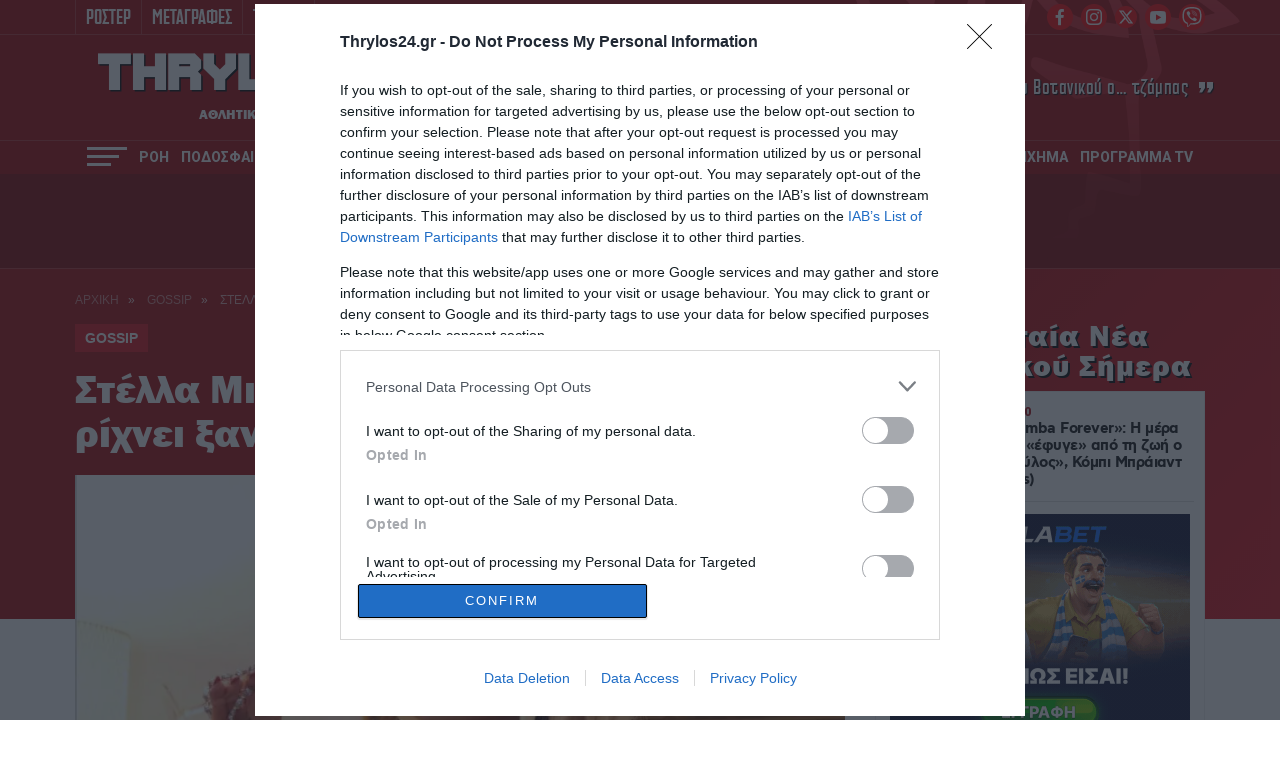

--- FILE ---
content_type: text/html; charset=UTF-8
request_url: https://www.thrylos24.gr/stella-mizeraki-mas-trelainei-kai-rixnei-ksana-to-instagram-pics-2/
body_size: 31262
content:
<!DOCTYPE html>
<html lang="el">
<head>
  <meta charset="UTF-8">
  
  <meta id="metaViewport" name=viewport content="width=device-width, initial-scale=1.0, maximum-scale=1.0,  user-scalable=no">
  <script>
  if (screen.width > 767) {var mvp = document.getElementById('metaViewport');mvp.setAttribute('content','width=1260');}
  </script>
  <meta http-equiv="X-UA-Compatible" content="IE=edge,chrome=1" />
  <title>Στέλλα Μιζεράκη: Μας τρελαίνει και ρίχνει ξανά το Instagram! (pics)</title>
  
<!--   <link rel="stylesheet" href="https://cdn.jsdelivr.net/npm/bulma@0.9.2/css/bulma.min.css"> -->
  
  <meta name='robots' content='index, follow, max-image-preview:large, max-snippet:-1, max-video-preview:-1' />
	<style>img:is([sizes="auto" i], [sizes^="auto," i]) { contain-intrinsic-size: 3000px 1500px }</style>
	
	<!-- This site is optimized with the Yoast SEO Premium plugin v26.6 (Yoast SEO v26.6) - https://yoast.com/wordpress/plugins/seo/ -->
	<meta name="description" content="Η Στέλλα Μιζεράκη αποτελεί μια από τις πιο όμορφες παρουσίες στην ελληνική κοινότητα των μέσων κοινωνικής δικτύωσης και όχι άδικα." />
	<link rel="canonical" href="https://www.thrylos24.gr/stella-mizeraki-mas-trelainei-kai-rixnei-ksana-to-instagram-pics-2/" />
	<meta property="og:locale" content="el_GR" />
	<meta property="og:type" content="article" />
	<meta property="og:title" content="Στέλλα Μιζεράκη: Μας τρελαίνει και ρίχνει ξανά το Instagram! (pics)" />
	<meta property="og:description" content="Η Στέλλα Μιζεράκη αποτελεί μια από τις πιο όμορφες παρουσίες στην ελληνική κοινότητα των μέσων κοινωνικής δικτύωσης και όχι άδικα." />
	<meta property="og:url" content="https://www.thrylos24.gr/stella-mizeraki-mas-trelainei-kai-rixnei-ksana-to-instagram-pics-2/" />
	<meta property="og:site_name" content="Thrylos24.gr" />
	<meta property="article:publisher" content="https://www.facebook.com/thrylos24gr/" />
	<meta property="article:published_time" content="2023-12-11T15:20:38+00:00" />
	<meta property="og:image" content="https://i0.wp.com/www.thrylos24.gr/wp-content/uploads/2023/12/%CE%A3%CF%84%CE%B9%CE%B3%CE%BC%CE%B9%CE%BF%CC%81%CF%84%CF%85%CF%80%CE%BF-2023-12-11-2.13.28-%CE%BC%CE%BC.jpg?fit=920%2C500&ssl=1" />
	<meta property="og:image:width" content="920" />
	<meta property="og:image:height" content="500" />
	<meta property="og:image:type" content="image/jpeg" />
	<meta name="author" content="Thrylos24.gr" />
	<meta name="twitter:card" content="summary_large_image" />
	<meta name="twitter:creator" content="@Thrylos24G" />
	<meta name="twitter:site" content="@Thrylos24G" />
	<meta name="twitter:label1" content="Συντάχθηκε από" />
	<meta name="twitter:data1" content="Thrylos24.gr" />
	<meta name="twitter:label2" content="Εκτιμώμενος χρόνος ανάγνωσης" />
	<meta name="twitter:data2" content="2 λεπτά" />
	<!-- / Yoast SEO Premium plugin. -->


<link rel='dns-prefetch' href='//www.thrylos24.gr' />
<link rel='dns-prefetch' href='//stats.wp.com' />
<link rel='preconnect' href='//i0.wp.com' />
<link rel='preconnect' href='//c0.wp.com' />
<link rel="alternate" type="application/rss+xml" title="Ροή Σχολίων Thrylos24.gr &raquo; Στέλλα Μιζεράκη: Μας τρελαίνει και ρίχνει ξανά το Instagram! (pics)" href="https://www.thrylos24.gr/stella-mizeraki-mas-trelainei-kai-rixnei-ksana-to-instagram-pics-2/feed/" />
<script type="text/javascript">
/* <![CDATA[ */
window._wpemojiSettings = {"baseUrl":"https:\/\/s.w.org\/images\/core\/emoji\/15.0.3\/72x72\/","ext":".png","svgUrl":"https:\/\/s.w.org\/images\/core\/emoji\/15.0.3\/svg\/","svgExt":".svg","source":{"concatemoji":"https:\/\/www.thrylos24.gr\/wp-includes\/js\/wp-emoji-release.min.js?ver=6.7.4"}};
/*! This file is auto-generated */
!function(i,n){var o,s,e;function c(e){try{var t={supportTests:e,timestamp:(new Date).valueOf()};sessionStorage.setItem(o,JSON.stringify(t))}catch(e){}}function p(e,t,n){e.clearRect(0,0,e.canvas.width,e.canvas.height),e.fillText(t,0,0);var t=new Uint32Array(e.getImageData(0,0,e.canvas.width,e.canvas.height).data),r=(e.clearRect(0,0,e.canvas.width,e.canvas.height),e.fillText(n,0,0),new Uint32Array(e.getImageData(0,0,e.canvas.width,e.canvas.height).data));return t.every(function(e,t){return e===r[t]})}function u(e,t,n){switch(t){case"flag":return n(e,"\ud83c\udff3\ufe0f\u200d\u26a7\ufe0f","\ud83c\udff3\ufe0f\u200b\u26a7\ufe0f")?!1:!n(e,"\ud83c\uddfa\ud83c\uddf3","\ud83c\uddfa\u200b\ud83c\uddf3")&&!n(e,"\ud83c\udff4\udb40\udc67\udb40\udc62\udb40\udc65\udb40\udc6e\udb40\udc67\udb40\udc7f","\ud83c\udff4\u200b\udb40\udc67\u200b\udb40\udc62\u200b\udb40\udc65\u200b\udb40\udc6e\u200b\udb40\udc67\u200b\udb40\udc7f");case"emoji":return!n(e,"\ud83d\udc26\u200d\u2b1b","\ud83d\udc26\u200b\u2b1b")}return!1}function f(e,t,n){var r="undefined"!=typeof WorkerGlobalScope&&self instanceof WorkerGlobalScope?new OffscreenCanvas(300,150):i.createElement("canvas"),a=r.getContext("2d",{willReadFrequently:!0}),o=(a.textBaseline="top",a.font="600 32px Arial",{});return e.forEach(function(e){o[e]=t(a,e,n)}),o}function t(e){var t=i.createElement("script");t.src=e,t.defer=!0,i.head.appendChild(t)}"undefined"!=typeof Promise&&(o="wpEmojiSettingsSupports",s=["flag","emoji"],n.supports={everything:!0,everythingExceptFlag:!0},e=new Promise(function(e){i.addEventListener("DOMContentLoaded",e,{once:!0})}),new Promise(function(t){var n=function(){try{var e=JSON.parse(sessionStorage.getItem(o));if("object"==typeof e&&"number"==typeof e.timestamp&&(new Date).valueOf()<e.timestamp+604800&&"object"==typeof e.supportTests)return e.supportTests}catch(e){}return null}();if(!n){if("undefined"!=typeof Worker&&"undefined"!=typeof OffscreenCanvas&&"undefined"!=typeof URL&&URL.createObjectURL&&"undefined"!=typeof Blob)try{var e="postMessage("+f.toString()+"("+[JSON.stringify(s),u.toString(),p.toString()].join(",")+"));",r=new Blob([e],{type:"text/javascript"}),a=new Worker(URL.createObjectURL(r),{name:"wpTestEmojiSupports"});return void(a.onmessage=function(e){c(n=e.data),a.terminate(),t(n)})}catch(e){}c(n=f(s,u,p))}t(n)}).then(function(e){for(var t in e)n.supports[t]=e[t],n.supports.everything=n.supports.everything&&n.supports[t],"flag"!==t&&(n.supports.everythingExceptFlag=n.supports.everythingExceptFlag&&n.supports[t]);n.supports.everythingExceptFlag=n.supports.everythingExceptFlag&&!n.supports.flag,n.DOMReady=!1,n.readyCallback=function(){n.DOMReady=!0}}).then(function(){return e}).then(function(){var e;n.supports.everything||(n.readyCallback(),(e=n.source||{}).concatemoji?t(e.concatemoji):e.wpemoji&&e.twemoji&&(t(e.twemoji),t(e.wpemoji)))}))}((window,document),window._wpemojiSettings);
/* ]]> */
</script>

<style id='wp-emoji-styles-inline-css' type='text/css'>

	img.wp-smiley, img.emoji {
		display: inline !important;
		border: none !important;
		box-shadow: none !important;
		height: 1em !important;
		width: 1em !important;
		margin: 0 0.07em !important;
		vertical-align: -0.1em !important;
		background: none !important;
		padding: 0 !important;
	}
</style>



<style id='jetpack-sharing-buttons-style-inline-css' type='text/css'>
.jetpack-sharing-buttons__services-list{display:flex;flex-direction:row;flex-wrap:wrap;gap:0;list-style-type:none;margin:5px;padding:0}.jetpack-sharing-buttons__services-list.has-small-icon-size{font-size:12px}.jetpack-sharing-buttons__services-list.has-normal-icon-size{font-size:16px}.jetpack-sharing-buttons__services-list.has-large-icon-size{font-size:24px}.jetpack-sharing-buttons__services-list.has-huge-icon-size{font-size:36px}@media print{.jetpack-sharing-buttons__services-list{display:none!important}}.editor-styles-wrapper .wp-block-jetpack-sharing-buttons{gap:0;padding-inline-start:0}ul.jetpack-sharing-buttons__services-list.has-background{padding:1.25em 2.375em}
</style>
<style id='classic-theme-styles-inline-css' type='text/css'>
/*! This file is auto-generated */
.wp-block-button__link{color:#fff;background-color:#32373c;border-radius:9999px;box-shadow:none;text-decoration:none;padding:calc(.667em + 2px) calc(1.333em + 2px);font-size:1.125em}.wp-block-file__button{background:#32373c;color:#fff;text-decoration:none}
</style>
<style id='global-styles-inline-css' type='text/css'>
:root{--wp--preset--aspect-ratio--square: 1;--wp--preset--aspect-ratio--4-3: 4/3;--wp--preset--aspect-ratio--3-4: 3/4;--wp--preset--aspect-ratio--3-2: 3/2;--wp--preset--aspect-ratio--2-3: 2/3;--wp--preset--aspect-ratio--16-9: 16/9;--wp--preset--aspect-ratio--9-16: 9/16;--wp--preset--color--black: #000000;--wp--preset--color--cyan-bluish-gray: #abb8c3;--wp--preset--color--white: #ffffff;--wp--preset--color--pale-pink: #f78da7;--wp--preset--color--vivid-red: #cf2e2e;--wp--preset--color--luminous-vivid-orange: #ff6900;--wp--preset--color--luminous-vivid-amber: #fcb900;--wp--preset--color--light-green-cyan: #7bdcb5;--wp--preset--color--vivid-green-cyan: #00d084;--wp--preset--color--pale-cyan-blue: #8ed1fc;--wp--preset--color--vivid-cyan-blue: #0693e3;--wp--preset--color--vivid-purple: #9b51e0;--wp--preset--gradient--vivid-cyan-blue-to-vivid-purple: linear-gradient(135deg,rgba(6,147,227,1) 0%,rgb(155,81,224) 100%);--wp--preset--gradient--light-green-cyan-to-vivid-green-cyan: linear-gradient(135deg,rgb(122,220,180) 0%,rgb(0,208,130) 100%);--wp--preset--gradient--luminous-vivid-amber-to-luminous-vivid-orange: linear-gradient(135deg,rgba(252,185,0,1) 0%,rgba(255,105,0,1) 100%);--wp--preset--gradient--luminous-vivid-orange-to-vivid-red: linear-gradient(135deg,rgba(255,105,0,1) 0%,rgb(207,46,46) 100%);--wp--preset--gradient--very-light-gray-to-cyan-bluish-gray: linear-gradient(135deg,rgb(238,238,238) 0%,rgb(169,184,195) 100%);--wp--preset--gradient--cool-to-warm-spectrum: linear-gradient(135deg,rgb(74,234,220) 0%,rgb(151,120,209) 20%,rgb(207,42,186) 40%,rgb(238,44,130) 60%,rgb(251,105,98) 80%,rgb(254,248,76) 100%);--wp--preset--gradient--blush-light-purple: linear-gradient(135deg,rgb(255,206,236) 0%,rgb(152,150,240) 100%);--wp--preset--gradient--blush-bordeaux: linear-gradient(135deg,rgb(254,205,165) 0%,rgb(254,45,45) 50%,rgb(107,0,62) 100%);--wp--preset--gradient--luminous-dusk: linear-gradient(135deg,rgb(255,203,112) 0%,rgb(199,81,192) 50%,rgb(65,88,208) 100%);--wp--preset--gradient--pale-ocean: linear-gradient(135deg,rgb(255,245,203) 0%,rgb(182,227,212) 50%,rgb(51,167,181) 100%);--wp--preset--gradient--electric-grass: linear-gradient(135deg,rgb(202,248,128) 0%,rgb(113,206,126) 100%);--wp--preset--gradient--midnight: linear-gradient(135deg,rgb(2,3,129) 0%,rgb(40,116,252) 100%);--wp--preset--font-size--small: 13px;--wp--preset--font-size--medium: 20px;--wp--preset--font-size--large: 36px;--wp--preset--font-size--x-large: 42px;--wp--preset--spacing--20: 0.44rem;--wp--preset--spacing--30: 0.67rem;--wp--preset--spacing--40: 1rem;--wp--preset--spacing--50: 1.5rem;--wp--preset--spacing--60: 2.25rem;--wp--preset--spacing--70: 3.38rem;--wp--preset--spacing--80: 5.06rem;--wp--preset--shadow--natural: 6px 6px 9px rgba(0, 0, 0, 0.2);--wp--preset--shadow--deep: 12px 12px 50px rgba(0, 0, 0, 0.4);--wp--preset--shadow--sharp: 6px 6px 0px rgba(0, 0, 0, 0.2);--wp--preset--shadow--outlined: 6px 6px 0px -3px rgba(255, 255, 255, 1), 6px 6px rgba(0, 0, 0, 1);--wp--preset--shadow--crisp: 6px 6px 0px rgba(0, 0, 0, 1);}:where(.is-layout-flex){gap: 0.5em;}:where(.is-layout-grid){gap: 0.5em;}body .is-layout-flex{display: flex;}.is-layout-flex{flex-wrap: wrap;align-items: center;}.is-layout-flex > :is(*, div){margin: 0;}body .is-layout-grid{display: grid;}.is-layout-grid > :is(*, div){margin: 0;}:where(.wp-block-columns.is-layout-flex){gap: 2em;}:where(.wp-block-columns.is-layout-grid){gap: 2em;}:where(.wp-block-post-template.is-layout-flex){gap: 1.25em;}:where(.wp-block-post-template.is-layout-grid){gap: 1.25em;}.has-black-color{color: var(--wp--preset--color--black) !important;}.has-cyan-bluish-gray-color{color: var(--wp--preset--color--cyan-bluish-gray) !important;}.has-white-color{color: var(--wp--preset--color--white) !important;}.has-pale-pink-color{color: var(--wp--preset--color--pale-pink) !important;}.has-vivid-red-color{color: var(--wp--preset--color--vivid-red) !important;}.has-luminous-vivid-orange-color{color: var(--wp--preset--color--luminous-vivid-orange) !important;}.has-luminous-vivid-amber-color{color: var(--wp--preset--color--luminous-vivid-amber) !important;}.has-light-green-cyan-color{color: var(--wp--preset--color--light-green-cyan) !important;}.has-vivid-green-cyan-color{color: var(--wp--preset--color--vivid-green-cyan) !important;}.has-pale-cyan-blue-color{color: var(--wp--preset--color--pale-cyan-blue) !important;}.has-vivid-cyan-blue-color{color: var(--wp--preset--color--vivid-cyan-blue) !important;}.has-vivid-purple-color{color: var(--wp--preset--color--vivid-purple) !important;}.has-black-background-color{background-color: var(--wp--preset--color--black) !important;}.has-cyan-bluish-gray-background-color{background-color: var(--wp--preset--color--cyan-bluish-gray) !important;}.has-white-background-color{background-color: var(--wp--preset--color--white) !important;}.has-pale-pink-background-color{background-color: var(--wp--preset--color--pale-pink) !important;}.has-vivid-red-background-color{background-color: var(--wp--preset--color--vivid-red) !important;}.has-luminous-vivid-orange-background-color{background-color: var(--wp--preset--color--luminous-vivid-orange) !important;}.has-luminous-vivid-amber-background-color{background-color: var(--wp--preset--color--luminous-vivid-amber) !important;}.has-light-green-cyan-background-color{background-color: var(--wp--preset--color--light-green-cyan) !important;}.has-vivid-green-cyan-background-color{background-color: var(--wp--preset--color--vivid-green-cyan) !important;}.has-pale-cyan-blue-background-color{background-color: var(--wp--preset--color--pale-cyan-blue) !important;}.has-vivid-cyan-blue-background-color{background-color: var(--wp--preset--color--vivid-cyan-blue) !important;}.has-vivid-purple-background-color{background-color: var(--wp--preset--color--vivid-purple) !important;}.has-black-border-color{border-color: var(--wp--preset--color--black) !important;}.has-cyan-bluish-gray-border-color{border-color: var(--wp--preset--color--cyan-bluish-gray) !important;}.has-white-border-color{border-color: var(--wp--preset--color--white) !important;}.has-pale-pink-border-color{border-color: var(--wp--preset--color--pale-pink) !important;}.has-vivid-red-border-color{border-color: var(--wp--preset--color--vivid-red) !important;}.has-luminous-vivid-orange-border-color{border-color: var(--wp--preset--color--luminous-vivid-orange) !important;}.has-luminous-vivid-amber-border-color{border-color: var(--wp--preset--color--luminous-vivid-amber) !important;}.has-light-green-cyan-border-color{border-color: var(--wp--preset--color--light-green-cyan) !important;}.has-vivid-green-cyan-border-color{border-color: var(--wp--preset--color--vivid-green-cyan) !important;}.has-pale-cyan-blue-border-color{border-color: var(--wp--preset--color--pale-cyan-blue) !important;}.has-vivid-cyan-blue-border-color{border-color: var(--wp--preset--color--vivid-cyan-blue) !important;}.has-vivid-purple-border-color{border-color: var(--wp--preset--color--vivid-purple) !important;}.has-vivid-cyan-blue-to-vivid-purple-gradient-background{background: var(--wp--preset--gradient--vivid-cyan-blue-to-vivid-purple) !important;}.has-light-green-cyan-to-vivid-green-cyan-gradient-background{background: var(--wp--preset--gradient--light-green-cyan-to-vivid-green-cyan) !important;}.has-luminous-vivid-amber-to-luminous-vivid-orange-gradient-background{background: var(--wp--preset--gradient--luminous-vivid-amber-to-luminous-vivid-orange) !important;}.has-luminous-vivid-orange-to-vivid-red-gradient-background{background: var(--wp--preset--gradient--luminous-vivid-orange-to-vivid-red) !important;}.has-very-light-gray-to-cyan-bluish-gray-gradient-background{background: var(--wp--preset--gradient--very-light-gray-to-cyan-bluish-gray) !important;}.has-cool-to-warm-spectrum-gradient-background{background: var(--wp--preset--gradient--cool-to-warm-spectrum) !important;}.has-blush-light-purple-gradient-background{background: var(--wp--preset--gradient--blush-light-purple) !important;}.has-blush-bordeaux-gradient-background{background: var(--wp--preset--gradient--blush-bordeaux) !important;}.has-luminous-dusk-gradient-background{background: var(--wp--preset--gradient--luminous-dusk) !important;}.has-pale-ocean-gradient-background{background: var(--wp--preset--gradient--pale-ocean) !important;}.has-electric-grass-gradient-background{background: var(--wp--preset--gradient--electric-grass) !important;}.has-midnight-gradient-background{background: var(--wp--preset--gradient--midnight) !important;}.has-small-font-size{font-size: var(--wp--preset--font-size--small) !important;}.has-medium-font-size{font-size: var(--wp--preset--font-size--medium) !important;}.has-large-font-size{font-size: var(--wp--preset--font-size--large) !important;}.has-x-large-font-size{font-size: var(--wp--preset--font-size--x-large) !important;}
:where(.wp-block-post-template.is-layout-flex){gap: 1.25em;}:where(.wp-block-post-template.is-layout-grid){gap: 1.25em;}
:where(.wp-block-columns.is-layout-flex){gap: 2em;}:where(.wp-block-columns.is-layout-grid){gap: 2em;}
:root :where(.wp-block-pullquote){font-size: 1.5em;line-height: 1.6;}
</style>







<script type="text/javascript" src="https://www.thrylos24.gr/wp-includes/js/jquery/jquery.min.js?ver=3.7.1" id="jquery-core-js"></script>
<script type="text/javascript" src="https://www.thrylos24.gr/wp-includes/js/jquery/jquery-migrate.min.js?ver=3.4.1" id="jquery-migrate-js"></script>
<script type="text/javascript" src="https://www.thrylos24.gr/wp-content/plugins/wp-colorbox/jquery.colorbox-min.js?ver=1.1.6" id="colorbox-js"></script>
<script type="text/javascript" src="https://www.thrylos24.gr/wp-content/cache/autoptimize/js/autoptimize_single_8c184d0a9ccdb5a32554bb4b4a65800b.js?ver=1.1.6" id="wp-colorbox-js"></script>
<link rel="https://api.w.org/" href="https://www.thrylos24.gr/wp-json/" /><link rel="alternate" title="JSON" type="application/json" href="https://www.thrylos24.gr/wp-json/wp/v2/posts/382701" /><link rel="EditURI" type="application/rsd+xml" title="RSD" href="https://www.thrylos24.gr/xmlrpc.php?rsd" />
<meta name="generator" content="WordPress 6.7.4" />
<link rel='shortlink' href='https://www.thrylos24.gr/?p=382701' />
<link rel="alternate" title="oEmbed (JSON)" type="application/json+oembed" href="https://www.thrylos24.gr/wp-json/oembed/1.0/embed?url=https%3A%2F%2Fwww.thrylos24.gr%2Fstella-mizeraki-mas-trelainei-kai-rixnei-ksana-to-instagram-pics-2%2F" />
<link rel="alternate" title="oEmbed (XML)" type="text/xml+oembed" href="https://www.thrylos24.gr/wp-json/oembed/1.0/embed?url=https%3A%2F%2Fwww.thrylos24.gr%2Fstella-mizeraki-mas-trelainei-kai-rixnei-ksana-to-instagram-pics-2%2F&#038;format=xml" />
<script src="https://www.google.com/recaptcha/api.js" async defer></script>
	<style>img#wpstats{display:none}</style>
		      <meta name="onesignal" content="wordpress-plugin"/>
            <script>

      window.OneSignalDeferred = window.OneSignalDeferred || [];

      OneSignalDeferred.push(function(OneSignal) {
        var oneSignal_options = {};
        window._oneSignalInitOptions = oneSignal_options;

        oneSignal_options['serviceWorkerParam'] = { scope: '/' };
oneSignal_options['serviceWorkerPath'] = 'OneSignalSDKWorker.js.php';

        OneSignal.Notifications.setDefaultUrl("https://www.thrylos24.gr");

        oneSignal_options['wordpress'] = true;
oneSignal_options['appId'] = '5694603d-331a-4e0c-9320-59d022d820a9';
oneSignal_options['allowLocalhostAsSecureOrigin'] = true;
oneSignal_options['welcomeNotification'] = { };
oneSignal_options['welcomeNotification']['disable'] = true;
oneSignal_options['path'] = "https://www.thrylos24.gr/wp-content/plugins/onesignal-free-web-push-notifications/sdk_files/";
oneSignal_options['promptOptions'] = { };
oneSignal_options['promptOptions']['actionMessage'] = "Θέλετε να μαθαίνετε όλα τα νέα του Θρύλου; Εμπιστευτείτε το Thrylos24.gr";
oneSignal_options['promptOptions']['acceptButtonText'] = "ΣΥΜΦΩΝΩ";
oneSignal_options['promptOptions']['cancelButtonText'] = "ΟΧΙ ΤΩΡΑ";
              OneSignal.init(window._oneSignalInitOptions);
              OneSignal.Slidedown.promptPush()      });

      function documentInitOneSignal() {
        var oneSignal_elements = document.getElementsByClassName("OneSignal-prompt");

        var oneSignalLinkClickHandler = function(event) { OneSignal.Notifications.requestPermission(); event.preventDefault(); };        for(var i = 0; i < oneSignal_elements.length; i++)
          oneSignal_elements[i].addEventListener('click', oneSignalLinkClickHandler, false);
      }

      if (document.readyState === 'complete') {
           documentInitOneSignal();
      }
      else {
           window.addEventListener("load", function(event){
               documentInitOneSignal();
          });
      }
    </script>
<link rel="amphtml" href="https://www.thrylos24.gr/stella-mizeraki-mas-trelainei-kai-rixnei-ksana-to-instagram-pics-2/amp/"><link rel="icon" href="https://i0.wp.com/www.thrylos24.gr/wp-content/uploads/2018/10/dzhdzh.png?fit=32%2C30&#038;ssl=1" sizes="32x32" />
<link rel="icon" href="https://i0.wp.com/www.thrylos24.gr/wp-content/uploads/2018/10/dzhdzh.png?fit=192%2C183&#038;ssl=1" sizes="192x192" />
<link rel="apple-touch-icon" href="https://i0.wp.com/www.thrylos24.gr/wp-content/uploads/2018/10/dzhdzh.png?fit=180%2C171&#038;ssl=1" />
<meta name="msapplication-TileImage" content="https://i0.wp.com/www.thrylos24.gr/wp-content/uploads/2018/10/dzhdzh.png?fit=246%2C234&#038;ssl=1" />
<!--   <script src="https://ajax.googleapis.com/ajax/libs/jquery/1.9.1/jquery.min.js"></script> -->
  <meta http-equiv="refresh" content="240" />
  
  <!--PRELOAD FONTS-->
  <link rel="preload" as="font" type="font/woff2" href="/wp-content/themes/whsk_th24gr/common/fonts/Franklin/FranklinGothic-Heavy.woff2" crossorigin="anonymous" />
  <link rel="preload" as="font" type="font/woff" href="/wp-content/themes/whsk_th24gr/common/fonts/cyber/Cyberspace Raceway Back.woff" crossorigin="anonymous" />
  <link rel="preload" as="font" type="font/woff2" href="/wp-content/themes/whsk_th24gr/common/fonts/cfasty/cfastystd-extrabold-webfont.woff2" crossorigin="anonymous" />
  <link rel="preload" as="font" type="font/woff2" href="/wp-content/themes/whsk_th24gr/common/fonts/cfasty/cfastystd-medium-webfont.woff2" crossorigin="anonymous" />
  <link rel="preload" as="font" type="font/woff2" href="/wp-content/themes/whsk_th24gr/common/fonts/cfasty/cfastystd-bold-webfont.woff2" crossorigin="anonymous" />
  <link rel="preload" as="font" type="font/woff2" href="/wp-content/themes/whsk_th24gr/common/fonts/venue/PFVenue-Bold.woff2" crossorigin="anonymous" />
  <link rel="preload" as="font" type="font/woff2" href="/wp-content/themes/whsk_th24gr/common/fonts/venue/PFVenue-Medium.woff2" crossorigin="anonymous" />
  
  <link rel="preconnect" href="https://fonts.googleapis.com">
  <link rel="preconnect" href="https://fonts.gstatic.com" crossorigin>
  <link rel="preload" href="https://fonts.googleapis.com/css2?family=Roboto:wght@400;500;700;800;900&display=swap" as="fetch" crossorigin="anonymous">
  <link rel="preload" href="https://fonts.googleapis.com/css2?family=Alfa+Slab+One&display=swap" as="fetch" crossorigin="anonymous">  
  <link href="https://fonts.googleapis.com/css2?family=Roboto:wght@400;500;700;800;900&display=swap" rel="stylesheet">
  <link href="https://fonts.googleapis.com/css2?family=Alfa+Slab+One&display=swap" rel="stylesheet">
  <!--PRELOAD FONTS-->
  
  <!-- Global site tag (gtag.js) - Google Analytics -->
  <script async src="https://www.googletagmanager.com/gtag/js?id=G-5JQQH9QQST"></script>
  <script>
    window.dataLayer = window.dataLayer || [];
    function gtag(){dataLayer.push(arguments);}
    gtag('js', new Date());

    gtag('config', 'G-5JQQH9QQST');
  </script>  
  
        <!-- InMobi Choice. Consent Manager Tag v3.0 (for TCF 2.2) -->
<script type="text/javascript" async=true>
(function() {
  var host = window.location.hostname;
  var element = document.createElement('script');
  var firstScript = document.getElementsByTagName('script')[0];
  var url = 'https://cmp.inmobi.com'
    .concat('/choice/', 'gMC9m5wv0H9zA', '/', host, '/choice.js?tag_version=V3');
  var uspTries = 0;
  var uspTriesLimit = 3;
  element.async = true;
  element.type = 'text/javascript';
  element.src = url;

  firstScript.parentNode.insertBefore(element, firstScript);

  function makeStub() {
    var TCF_LOCATOR_NAME = '__tcfapiLocator';
    var queue = [];
    var win = window;
    var cmpFrame;

    function addFrame() {
      var doc = win.document;
      var otherCMP = !!(win.frames[TCF_LOCATOR_NAME]);

      if (!otherCMP) {
        if (doc.body) {
          var iframe = doc.createElement('iframe');

          iframe.style.cssText = 'display:none';
          iframe.name = TCF_LOCATOR_NAME;
          doc.body.appendChild(iframe);
        } else {
          setTimeout(addFrame, 5);
        }
      }
      return !otherCMP;
    }

    function tcfAPIHandler() {
      var gdprApplies;
      var args = arguments;

      if (!args.length) {
        return queue;
      } else if (args[0] === 'setGdprApplies') {
        if (
          args.length > 3 &&
          args[2] === 2 &&
          typeof args[3] === 'boolean'
        ) {
          gdprApplies = args[3];
          if (typeof args[2] === 'function') {
            args[2]('set', true);
          }
        }
      } else if (args[0] === 'ping') {
        var retr = {
          gdprApplies: gdprApplies,
          cmpLoaded: false,
          cmpStatus: 'stub'
        };

        if (typeof args[2] === 'function') {
          args[2](retr);
        }
      } else {
        if(args[0] === 'init' && typeof args[3] === 'object') {
          args[3] = Object.assign(args[3], { tag_version: 'V3' });
        }
        queue.push(args);
      }
    }

    function postMessageEventHandler(event) {
      var msgIsString = typeof event.data === 'string';
      var json = {};

      try {
        if (msgIsString) {
          json = JSON.parse(event.data);
        } else {
          json = event.data;
        }
      } catch (ignore) {}

      var payload = json.__tcfapiCall;

      if (payload) {
        window.__tcfapi(
          payload.command,
          payload.version,
          function(retValue, success) {
            var returnMsg = {
              __tcfapiReturn: {
                returnValue: retValue,
                success: success,
                callId: payload.callId
              }
            };
            if (msgIsString) {
              returnMsg = JSON.stringify(returnMsg);
            }
            if (event && event.source && event.source.postMessage) {
              event.source.postMessage(returnMsg, '*');
            }
          },
          payload.parameter
        );
      }
    }

    while (win) {
      try {
        if (win.frames[TCF_LOCATOR_NAME]) {
          cmpFrame = win;
          break;
        }
      } catch (ignore) {}

      if (win === window.top) {
        break;
      }
      win = win.parent;
    }
    if (!cmpFrame) {
      addFrame();
      win.__tcfapi = tcfAPIHandler;
      win.addEventListener('message', postMessageEventHandler, false);
    }
  };

  makeStub();

  function makeGppStub() {
    const CMP_ID = 10;
    const SUPPORTED_APIS = [
      '2:tcfeuv2',
      '6:uspv1',
      '7:usnatv1',
      '8:usca',
      '9:usvav1',
      '10:uscov1',
      '11:usutv1',
      '12:usctv1'
    ];

    window.__gpp_addFrame = function (n) {
      if (!window.frames[n]) {
        if (document.body) {
          var i = document.createElement("iframe");
          i.style.cssText = "display:none";
          i.name = n;
          document.body.appendChild(i);
        } else {
          window.setTimeout(window.__gpp_addFrame, 10, n);
        }
      }
    };
    window.__gpp_stub = function () {
      var b = arguments;
      __gpp.queue = __gpp.queue || [];
      __gpp.events = __gpp.events || [];

      if (!b.length || (b.length == 1 && b[0] == "queue")) {
        return __gpp.queue;
      }

      if (b.length == 1 && b[0] == "events") {
        return __gpp.events;
      }

      var cmd = b[0];
      var clb = b.length > 1 ? b[1] : null;
      var par = b.length > 2 ? b[2] : null;
      if (cmd === "ping") {
        clb(
          {
            gppVersion: "1.1", // must be “Version.Subversion”, current: “1.1”
            cmpStatus: "stub", // possible values: stub, loading, loaded, error
            cmpDisplayStatus: "hidden", // possible values: hidden, visible, disabled
            signalStatus: "not ready", // possible values: not ready, ready
            supportedAPIs: SUPPORTED_APIS, // list of supported APIs
            cmpId: CMP_ID, // IAB assigned CMP ID, may be 0 during stub/loading
            sectionList: [],
            applicableSections: [-1],
            gppString: "",
            parsedSections: {},
          },
          true
        );
      } else if (cmd === "addEventListener") {
        if (!("lastId" in __gpp)) {
          __gpp.lastId = 0;
        }
        __gpp.lastId++;
        var lnr = __gpp.lastId;
        __gpp.events.push({
          id: lnr,
          callback: clb,
          parameter: par,
        });
        clb(
          {
            eventName: "listenerRegistered",
            listenerId: lnr, // Registered ID of the listener
            data: true, // positive signal
            pingData: {
              gppVersion: "1.1", // must be “Version.Subversion”, current: “1.1”
              cmpStatus: "stub", // possible values: stub, loading, loaded, error
              cmpDisplayStatus: "hidden", // possible values: hidden, visible, disabled
              signalStatus: "not ready", // possible values: not ready, ready
              supportedAPIs: SUPPORTED_APIS, // list of supported APIs
              cmpId: CMP_ID, // list of supported APIs
              sectionList: [],
              applicableSections: [-1],
              gppString: "",
              parsedSections: {},
            },
          },
          true
        );
      } else if (cmd === "removeEventListener") {
        var success = false;
        for (var i = 0; i < __gpp.events.length; i++) {
          if (__gpp.events[i].id == par) {
            __gpp.events.splice(i, 1);
            success = true;
            break;
          }
        }
        clb(
          {
            eventName: "listenerRemoved",
            listenerId: par, // Registered ID of the listener
            data: success, // status info
            pingData: {
              gppVersion: "1.1", // must be “Version.Subversion”, current: “1.1”
              cmpStatus: "stub", // possible values: stub, loading, loaded, error
              cmpDisplayStatus: "hidden", // possible values: hidden, visible, disabled
              signalStatus: "not ready", // possible values: not ready, ready
              supportedAPIs: SUPPORTED_APIS, // list of supported APIs
              cmpId: CMP_ID, // CMP ID
              sectionList: [],
              applicableSections: [-1],
              gppString: "",
              parsedSections: {},
            },
          },
          true
        );
      } else if (cmd === "hasSection") {
        clb(false, true);
      } else if (cmd === "getSection" || cmd === "getField") {
        clb(null, true);
      }
      //queue all other commands
      else {
        __gpp.queue.push([].slice.apply(b));
      }
    };
    window.__gpp_msghandler = function (event) {
      var msgIsString = typeof event.data === "string";
      try {
        var json = msgIsString ? JSON.parse(event.data) : event.data;
      } catch (e) {
        var json = null;
      }
      if (typeof json === "object" && json !== null && "__gppCall" in json) {
        var i = json.__gppCall;
        window.__gpp(
          i.command,
          function (retValue, success) {
            var returnMsg = {
              __gppReturn: {
                returnValue: retValue,
                success: success,
                callId: i.callId,
              },
            };
            event.source.postMessage(msgIsString ? JSON.stringify(returnMsg) : returnMsg, "*");
          },
          "parameter" in i ? i.parameter : null,
          "version" in i ? i.version : "1.1"
        );
      }
    };
    if (!("__gpp" in window) || typeof window.__gpp !== "function") {
      window.__gpp = window.__gpp_stub;
      window.addEventListener("message", window.__gpp_msghandler, false);
      window.__gpp_addFrame("__gppLocator");
    }
  };

  makeGppStub();

  var uspStubFunction = function() {
    var arg = arguments;
    if (typeof window.__uspapi !== uspStubFunction) {
      setTimeout(function() {
        if (typeof window.__uspapi !== 'undefined') {
          window.__uspapi.apply(window.__uspapi, arg);
        }
      }, 500);
    }
  };

  var checkIfUspIsReady = function() {
    uspTries++;
    if (window.__uspapi === uspStubFunction && uspTries < uspTriesLimit) {
      console.warn('USP is not accessible');
    } else {
      clearInterval(uspInterval);
    }
  };

  if (typeof window.__uspapi === 'undefined') {
    window.__uspapi = uspStubFunction;
    var uspInterval = setInterval(checkIfUspIsReady, 6000);
  }
})();
</script>
<!-- End InMobi Choice. Consent Manager Tag v3.0 (for TCF 2.2) -->

<script async src="https://fundingchoicesmessages.google.com/i/pub-3586009598339774?ers=1" nonce="lh0lTt33flv5bjdJsKvJjA"></script><script nonce="lh0lTt33flv5bjdJsKvJjA">(function() {function signalGooglefcPresent() {if (!window.frames['googlefcPresent']) {if (document.body) {const iframe = document.createElement('iframe'); iframe.style = 'width: 0; height: 0; border: none; z-index: -1000; left: -1000px; top: -1000px;'; iframe.style.display = 'none'; iframe.name = 'googlefcPresent'; document.body.appendChild(iframe);} else {setTimeout(signalGooglefcPresent, 0);}}}signalGooglefcPresent();})();</script>

<script>
var ocm_page_type = 'ROS';

!(function () {

  var sub_paths = window.location.pathname.replace("/", "").split("/") || [];

  var custom_paths = ['epikinonia', 'diafimisi', 'synergasies', 'politiki-aporritou', 'el-trophaio'];
  var categories = [
    'protoselida',
    'webtv',
    'apopsis',
    // roster
    "roster-football",
    "roster-basketball",
    "roster-basketballw",
    "roster-volleym",
    "roster-volleyw",
    "roster-polom",
    "roster-polow",
    "roster-handball",
    // metagrafes
    "metagrafes-football",
    "metagrafes-basketball",
    "metagrafes-basketballw",
    "metagrafes-volleym",
    "metagrafes-volleyw",
    "metagrafes-polom",
    "metagrafes-polow",
    "metagrafes-handball"
  ];

  sub_paths = sub_paths.filter(String);

  if (sub_paths.length === 0) {
    ocm_page_type = "Home";
  } else if (sub_paths.length === 1) {
    if (custom_paths.indexOf(sub_paths[0]) >= 0) {
      ocm_page_type = "Custom-1";
    } else if (categories.indexOf(sub_paths[0]) >= 0) {
      ocm_page_type = "Category";
    } else {
      ocm_page_type = "Article";
    }
  } else if (sub_paths.length >= 2) {
    if (sub_paths[0] === "category" || sub_paths[0] === "tag") {
      ocm_page_type = "Category";
    } else {
      ocm_page_type = "Article";
    }
  }
})();
</script>
<script async="async" src="//cdn.orangeclickmedia.com/tech/libs/ocm_iab_compliance.js"></script>
<script data-cmp-src="//cdn.orangeclickmedia.com/tech/thrylos24.gr/ocm.js" async="async"></script>
<script async="async" data-cmp-src="//securepubads.g.doubleclick.net/tag/js/gpt.js"></script>
<script>
  var googletag = googletag || {};
  googletag.cmd = googletag.cmd || [];
  googletag.cmd.push(function() {
  
  
    var mobile_sticky=googletag.sizeMapping()
    .addSize([0,0],[[320,100],[320,50]])
    .addSize([340,0],[[320,100],[320,50]])
    .addSize([768,0],[])
    .addSize([1024,0],[])
    .build();

	var billboard0 = googletag.sizeMapping()
     .addSize([0, 0], [[320,100]])
    .addSize([768, 0], [[728,90]])
    .addSize([1024, 0],[[970,250],[728,90]])
    .build();    
    
	var billboard1 = googletag.sizeMapping()
     .addSize([0, 0], [[300,250]])
    .addSize([340,0], [[300,250],[336,280]])
    .addSize([768, 0], [[728,90]])
    .addSize([1024, 0],[[970,250],[970,90],[728,90]])
    .build();
	
	var billboard = googletag.sizeMapping()
     .addSize([0, 0], [[300,250],[300,600]])
    .addSize([340,0], [[300,250],[300,600],[336,280]])
    .addSize([768, 0], [[728,90]])
    .addSize([1024, 0],[[970,250],[970,90],[728,90]])
    .build();
    
	var billboardD = googletag.sizeMapping()
    .addSize([0, 0], [])
    .addSize([340,0], [])
    .addSize([768, 0], [])
    .addSize([1024, 0],[[970,90],[728,90]])
    .build();    
    
	var billboardm = googletag.sizeMapping()
     .addSize([0, 0], [[300,250],[300,600]])
    .addSize([340,0], [[300,250],[300,600],[336,280]])
    .addSize([768, 0], [[728,90]])
    .build();
	
	var inline = googletag.sizeMapping()
     .addSize([0, 0], [[300,250],[300,600]])
    .addSize([340,0], [[300,250],[300,600],[336,280]])
    .addSize([768, 0], ['fluid',[300,250],[336,280]])
    .addSize([1024, 0],['fluid',[300,250],[336,280]])
    .build();
	
	var sidebar = googletag.sizeMapping()
     .addSize([0, 0], [])
    .addSize([340,0], [])
    .addSize([768, 0], [[300,250],[336,280]])
    .addSize([1024, 0],[[300,250],[336,280]])
    .build();
    
	var skin = googletag.sizeMapping()
     .addSize([0, 0], [])
    .addSize([340,0], [])
    .addSize([1200, 0],[1,1])
    .build();    
	
    
// 	googletag.defineSlot('/75351959,22560717186/thrylos24.gr/billboard_0',[[970,250],[728,90],[320,100]],'billboard0').defineSizeMapping(billboard0).addService(googletag.pubads());    
	
  googletag.defineSlot('/22560717186/skin', [1, 1], 'div-gpt-ad-1727109790663-0').defineSizeMapping(skin).addService(googletag.pubads());
    
	googletag.defineSlot('/75351959,22560717186/thrylos24.gr/sidebar1',[[300,600],[300,250]],'sidebar1').defineSizeMapping(sidebar).addService(googletag.pubads());
//   googletag.defineSlot('/75351959,22560717186/thrylos24.gr/billboard6',[[970,250],[970,90],[728,90],[300,600],[336,280],[300,250]],'billboard6').defineSizeMapping(billboard).addService(googletag.pubads());
	
	
	if (ocm_page_type==="Home") {
    googletag.defineSlot('/75351959,22560717186/thrylos24.gr/billboard1',[[970,250],[970,90],[728,90],[336,280],[300,250]],'billboard1').defineSizeMapping(billboard1).addService(googletag.pubads());
		googletag.defineSlot('/75351959,22560717186/thrylos24.gr/billboard2',[[970,250],[970,90],[728,90],[300,600],[336,280],[300,250]],'billboard2').defineSizeMapping(billboard).addService(googletag.pubads());
		googletag.defineSlot('/75351959,22560717186/thrylos24.gr/billboard3',[[970,250],[970,90],[728,90],[300,600],[336,280],[300,250]],'billboard3').defineSizeMapping(billboard).addService(googletag.pubads());
		googletag.defineSlot('/75351959,22560717186/thrylos24.gr/billboard4',[[970,250],[970,90],[728,90],[300,600],[336,280],[300,250]],'billboard4').defineSizeMapping(billboard).addService(googletag.pubads());
// 		googletag.defineSlot('/75351959,22560717186/thrylos24.gr/billboard5',[[970,250],[970,90],[728,90],[300,600],[336,280],[300,250]],'billboard5').defineSizeMapping(billboard).addService(googletag.pubads());
//     googletag.defineSlot('/75351959,22560717186/thrylos24.gr/sidebar2',[300,250],'sidebar2').addService(googletag.pubads());
		googletag.defineSlot('/75351959,22560717186/thrylos24.gr/sidebar4',[300,250],'sidebar4').addService(googletag.pubads());    
	}
	
	if (ocm_page_type==="Category") {
  googletag.defineSlot('/75351959,22560717186/thrylos24.gr/infeed1',[[728,90],[300,600],[336,280],[300,250]],'infeed1').defineSizeMapping(billboardm).addService(googletag.pubads());
	googletag.defineSlot('/75351959,22560717186/thrylos24.gr/sidebar2',[[300,600],[300,250]],'sidebar2').defineSizeMapping(sidebar).addService(googletag.pubads());
// 		googletag.defineSlot('/75351959,22560717186/thrylos24.gr/sidebar3',[[300,600],[300,250]],'sidebar3').defineSizeMapping(sidebar).addService(googletag.pubads());
// 		googletag.defineSlot('/75351959,22560717186/thrylos24.gr/sidebar4',[[300,600],[300,250]],'sidebar4').defineSizeMapping(sidebar).addService(googletag.pubads());
	}
	
	if (ocm_page_type==="Article") {
    googletag.defineSlot('/75351959,22560717186/thrylos24.gr/sidebar2',[[300,600],[300,250]],'sidebar2').defineSizeMapping(sidebar).addService(googletag.pubads());
//     googletag.defineSlot('/75351959,22560717186/thrylos24.gr/article_1',[300,250],'div-gpt-ad-article-1').addService(googletag.pubads());
//     googletag.defineSlot('/75351959,22560717186/thrylos24.gr/sidebar3',[[300,600],[300,250]],'sidebar3').defineSizeMapping(sidebar).addService(googletag.pubads());
// 		googletag.defineSlot('/75351959,22560717186/thrylos24.gr/sidebar4',[[300,600],[300,250]],'sidebar4').defineSizeMapping(sidebar).addService(googletag.pubads());
	}
    
    googletag.pubads().setCentering(true);
    googletag.pubads().disableInitialLoad();
    googletag.pubads().enableSingleRequest();
    googletag.enableServices();
  });
</script>

  
  
<script src="https://cdn.admixer.net/scripts3/loader2.js" async
        data-inv="//inv-nets.admixer.net/"
        data-r="single"
        data-sender="admixer"
        data-bundle="desktop"></script>

<script type='text/javascript'>
(window.globalAmlAds = window.globalAmlAds || []).push(function() {
    globalAml.defineSlot({z: '818d2860-6acb-4416-9471-deda0caa79db', ph: 'admixer_818d28606acb44169471deda0caa79db_zone_132915_sect_60979_site_53885', i: 'inv-nets', s:'bd0fa319-1313-48d7-8145-7387baae3e5d', sender: 'admixer'});
    globalAml.singleRequest("admixer");});
</script>
  
<link media="all" href="https://www.thrylos24.gr/wp-content/cache/autoptimize/css/autoptimize_3b1a0c4b9ca3b100198d5ce0998847c7.css" rel="stylesheet"></head>
<body class="post-template-default single single-post postid-382701 single-format-standard th24gr">
  
<script async src="https://static.adman.gr/adman.js"></script>
<script>window.AdmanQueue=window.AdmanQueue||[];AdmanQueue.push(function(){Adman.adunit({id:339,h:'https://x.grxchange.gr',inline:true})});</script>
  
  
<div id="th24gr-page" style="position:relative;z-index:2">
    
  
  
<style>
.lk111 {
    text-shadow:2px 2px 0 #000;
    font-size: 5.5rem;
    line-height: 0.9;
}
.lko {
    width: 130px;
}
@media screen and (max-width:768px) {
.lk111 {font-size: 3.5rem}  
.lko {
    width: 90px;
}  
}
</style>
  
  
<header id="identity" class="site-header">
  
  <div class="top-row">
    <div class="maxgridrow prel">
      <div class="flexgrid level">
        <div class="column prel is-half">
          
          <ul class="topmenu">
            <li class="topmenu-i">ΡΟΣΤΕΡ
              <div class="topsubm">
              <a href="/roster-football/">ΠΟΔΟΣΦΑΙΡΟ</a>
              <a href="/roster-basketball/">ΜΠΑΣΚΕΤ</a>
              <a href="/roster-basketballw/">ΜΠΑΣΚΕΤ ΓΥΝΑΙΚΩΝ</a>
              <a href="/roster-volleym/">ΒΟΛΕΪ ΑΝΔΡΩΝ</a>
              <a href="/roster-volleyw/">ΒΟΛΕΪ ΓΥΝΑΙΚΩΝ</a>
              <a href="/roster-polom/">ΠΟΛΟ ΑΝΔΡΩΝ</a>
              <a href="/roster-polow/">ΠΟΛΟ ΓΥΝΑΙΚΩΝ</a>
              <a href="/roster-handball/">ΧΑΝΤΜΠΟΛ</a>
              </div>
            </li>
            <li class="topmenu-i">ΜΕΤΑΓΡΑΦΕΣ
              <div class="topsubm">
              <a href="/metagrafes-football/">ΠΟΔΟΣΦΑΙΡΟ</a>
              <a href="/metagrafes-basketball/">ΜΠΑΣΚΕΤ</a>
              <a href="/metagrafes-basketballw/">ΜΠΑΣΚΕΤ ΓΥΝΑΙΚΩΝ</a>
              <a href="/metagrafes-volleym/">ΒΟΛΕΪ ΑΝΔΡΩΝ</a>
              <a href="/metagrafes-volleyw/">ΒΟΛΕΪ ΑΝΔΡΩΝ</a>
              <a href="/metagrafes-polom/">ΠΟΛΟ ΑΝΔΡΩΝ</a>
              <a href="/metagrafes-polow/">ΠΟΛΟ ΓΥΝΑΙΚΩΝ</a>
              <a href="/metagrafes-handball/">ΧΑΝΤΜΠΟΛ</a>
              </div>
            </li>
            <li class="topmenu-i"><a href="/el-trophaio/">ΤΡΟΠΑΙΑ</a></li>
          </ul>
          
        </div>
        <div class="column prel is-half">
          
        <ul class="header-social">
          <li><a rel="nofollow" title="Facebook" href="https://www.facebook.com/thrylos24gr" target="_blank"><span class="dashicons dashicons-facebook-alt"></span></a></li>
          <li><a rel="nofollow" title="Follow us on Instagram" href="https://www.instagram.com/thrylos24_.gr/" target="_blank"><span class="dashicons dashicons-instagram"></span></a></li>
          <li><a rel="nofollow" title="X" href="https://x.com/THRYLOS24gr?s=21" target="_blank">
          <svg style="width: 16px;height: 16px;display: block;" fill="#FFFFFF"  xmlns="http://www.w3.org/2000/svg" viewBox="0 0 24 24" version="1.1">
              <path d="M18.244 2.25h3.308l-7.227 8.26 8.502 11.24H16.17l-5.214-6.817L4.99 21.75H1.68l7.73-8.835L1.254 2.25H8.08l4.713 6.231zm-1.161 17.52h1.833L7.084 4.126H5.117z"/>
            </svg>          
          </a></li>
          <li><a rel="nofollow" title="Το επίσημο κανάλι του THRYLOS24 στο YouTube" href="https://www.youtube.com/channel/UCtK_A7Vn7Tq6GiDH3s20UUA" target="_blank"><span class="dashicons dashicons-youtube"></span></a></li>
                    <li style="line-height:0"><a href="https://invite.viber.com/?g2=AQBibxBuO1LqaU3NhSTTPkGQ4N%2B%2BA0dORXUidnguvGuNYIUXnkZdp1zN0MnuoNxk" target="_blank">
            <svg id="Layer_1" data-name="Layer 1" xmlns="http://www.w3.org/2000/svg" width="20px" height="20px" viewBox="0 0 631.99 666.43"><defs><style>.cls-1{fill:#fff;}.cls-2{fill:none;stroke:#fff;stroke-linecap:round;stroke-linejoin:round;stroke-width:16.86px;}</style></defs><title>Artboard 4</title><path class="cls-1" d="M560.65,65C544.09,49.72,477.17,1.14,328.11.48c0,0-175.78-10.6-261.47,68C18.94,116.19,2.16,186,.39,272.55S-3.67,521.3,152.68,565.28l.15,0-.1,67.11s-1,27.17,16.89,32.71c21.64,6.72,34.34-13.93,55-36.19,11.34-12.22,27-30.17,38.8-43.89,106.93,9,189.17-11.57,198.51-14.61,21.59-7,143.76-22.65,163.63-184.84C646.07,218.4,615.64,112.66,560.65,65Zm18.12,308.58C562,509,462.91,517.51,444.64,523.37c-7.77,2.5-80,20.47-170.83,14.54,0,0-67.68,81.65-88.82,102.88-3.3,3.32-7.18,4.66-9.77,4-3.64-.89-4.64-5.2-4.6-11.5.06-9,.58-111.52.58-111.52s-.08,0,0,0C38.94,485.05,46.65,347,48.15,274.71S63.23,143.2,103.57,103.37c72.48-65.65,221.79-55.84,221.79-55.84,126.09.55,186.51,38.52,200.52,51.24C572.4,138.6,596.1,233.91,578.77,373.54Z"/><path class="cls-2" d="M389.47,268.77q-2.46-49.59-50.38-52.09"/><path class="cls-2" d="M432.72,283.27q1-46.2-27.37-77.2c-19-20.74-45.3-32.16-79.05-34.63"/><path class="cls-2" d="M477,300.59q-.61-80.17-47.91-126.28t-117.65-46.6"/><path class="cls-1" d="M340.76,381.68s11.85,1,18.23-6.86l12.44-15.65c6-7.76,20.48-12.71,34.66-4.81A366.67,366.67,0,0,1,437,374.1c9.41,6.92,28.68,23,28.74,23,9.18,7.75,11.3,19.13,5.05,31.13,0,.07-.05.19-.05.25a129.81,129.81,0,0,1-25.89,31.88c-.12.06-.12.12-.23.18q-13.38,11.18-26.29,12.71a17.39,17.39,0,0,1-3.84.24,35,35,0,0,1-11.18-1.72l-.28-.41c-13.26-3.74-35.4-13.1-72.27-33.44a430.39,430.39,0,0,1-60.72-40.11,318.31,318.31,0,0,1-27.31-24.22l-.92-.92-.92-.92h0l-.92-.93c-.31-.3-.61-.61-.92-.92a318.31,318.31,0,0,1-24.22-27.31,430.83,430.83,0,0,1-40.11-60.71c-20.34-36.88-29.7-59-33.44-72.28l-.41-.28a35,35,0,0,1-1.71-11.18,16.87,16.87,0,0,1,.23-3.84Q141,181.42,152.12,168c.06-.11.12-.11.18-.23a129.53,129.53,0,0,1,31.88-25.88c.06,0,.18-.06.25-.06,12-6.25,23.38-4.13,31.12,5,.06.06,16.11,19.33,23,28.74a366.67,366.67,0,0,1,19.74,30.94c7.9,14.17,2.95,28.68-4.81,34.66l-15.65,12.44c-7.9,6.38-6.86,18.23-6.86,18.23S254.15,359.57,340.76,381.68Z"/></svg>
          </a></li>  
        </ul>
          
        </div>
      </div>
    </div>
  </div>
  
  <div class="logowrap">
   <div class="maxgridrow prel">

  <div class="flexgrid level">
    
    <div id="burger-menu">
      <span class="span">&nbsp;</span>
      <span class="span">&nbsp;</span>
      <span class="span">&nbsp;</span>
    </div>
    
    <div class="column prel logo-area">
      <a href="/" class="a-logo">
        <img width="358" height="45" src="/wp-content/themes/whsk_th24gr/common/imgs/logo24new.png" alt="thrylos24.gr "/>
      </a>
            <span class="header-label uppercase franklin">Αθλητικά Νέα Ολυμπιακού Τώρα</span>
          </div>
    <div class="column is-narrow prel">
      <div class="width-728">
        <span class="troll">
          <label>Troll 24 :</label>
          <a href="/troll24/" title="troll24">
                        <span class="alpha quote-start">“</span>
             &nbsp; &nbsp; &nbsp;Του Βοτανικού ο… τζάμπας &nbsp;
            <span class="alpha quote-end">”</span>
                      </a>
        </span>
      </div>
    </div>
  </div>
     
   
  <nav id="main-menu">
    <ul class="main-menuwrap" itemscope itemtype="http://www.schema.org/SiteNavigationElement" role="menu">
      
      <li class="puncher">
        <div id="punch-swipe">
          <span class="span">&nbsp;</span>
          <span class="span">&nbsp;</span>
          <span class="span">&nbsp;</span>
        </div>
      </li>
      
            <li itemprop="name" role="menuitem" class="">
        <a  itemprop="url" href="/latest/" title="Ροή">Ροή</a>
      </li>
            <li itemprop="name" role="menuitem" class="">
        <a  itemprop="url" href="/category/podosfero/" title="Ποδόσφαιρο">Ποδόσφαιρο</a>
      </li>
            <li itemprop="name" role="menuitem" class="">
        <a  itemprop="url" href="/category/basket/" title="Μπάσκετ">Μπάσκετ</a>
      </li>
            <li itemprop="name" role="menuitem" class="">
        <a  itemprop="url" href="/category/erasitechnis/volei/" title="Βόλεϊ">Βόλεϊ</a>
      </li>
            <li itemprop="name" role="menuitem" class="">
        <a  itemprop="url" href="/category/erasitechnis/polo/" title="Πόλο">Πόλο</a>
      </li>
            <li itemprop="name" role="menuitem" class="">
        <a  itemprop="url" href="/category/erasitechnis/" title="Ερασιτέχνης">Ερασιτέχνης</a>
      </li>
            <li itemprop="name" role="menuitem" class="">
        <a  itemprop="url" href="/category/akadimies/" title="Ακαδημίες">Ακαδημίες</a>
      </li>
            <li itemprop="name" role="menuitem" class="">
        <a  itemprop="url" href="/category/gossip/" title="Gossip">Gossip</a>
      </li>
            <li itemprop="name" role="menuitem" class="">
        <a  itemprop="url" href="/apopsis/" title="Bloggers">Bloggers</a>
      </li>
            <li itemprop="name" role="menuitem" class="">
        <a  itemprop="url" href="/webtv/" title="Web TV">Web TV</a>
      </li>
            <li itemprop="name" role="menuitem" class="">
        <a  itemprop="url" href="/protoselida/" title="Πρωτοσέλιδα">Πρωτοσέλιδα</a>
      </li>
            <li itemprop="name" role="menuitem" class="">
        <a  itemprop="url" href="/category/stichima/" title="Στοίχημα">Στοίχημα</a>
      </li>
            <li itemprop="name" role="menuitem" class="">
        <a  itemprop="url" href="/programmatv/" title="Προγραμμα TV">Προγραμμα TV</a>
      </li>
          </ul>
  </nav>
  </div>
  </div>
  
  <div class="is-relative is-hidden-touch" style="background-color:rgba(0,0,0,0.2);">
    <div style="display: flex; align-items: center; justify-content: center;">
      <a href="https://elabetgr.naralvin.com/?mid=329188_1931894">
       <noscript><img src="/wp-content/themes/whsk_th24gr/common/imgs/elabet/ElaBET_728x90_1.gif" alt="elabetgr" /></noscript><img class="lazyload" src='data:image/svg+xml,%3Csvg%20xmlns=%22http://www.w3.org/2000/svg%22%20viewBox=%220%200%20210%20140%22%3E%3C/svg%3E' data-src="/wp-content/themes/whsk_th24gr/common/imgs/elabet/ElaBET_728x90_1.gif" alt="elabetgr" />
      </a>
    </div>
  </div>
  
  <div class="is-relative is-hidden-desktop" style="background-color:rgba(0,0,0,0.2)">  
    <div style="display: flex; align-items: center; justify-content: center;">
      <a href="https://elabetgr.naralvin.com/?mid=329188_1931894" style="display:block;margin:0 auto;text-align:center">
       <noscript><img src="/wp-content/themes/whsk_th24gr/common/imgs/elabet/ElaBET_320x50_1.gif" alt="elabetgr" /></noscript><img class="lazyload" src='data:image/svg+xml,%3Csvg%20xmlns=%22http://www.w3.org/2000/svg%22%20viewBox=%220%200%20210%20140%22%3E%3C/svg%3E' data-src="/wp-content/themes/whsk_th24gr/common/imgs/elabet/ElaBET_320x50_1.gif" alt="elabetgr" />
      </a>
    </div>
  </div>  

  <div class="is-relative is-hidden-desktop">
    <div class="center" style="width: 100%; height: 100%; display: flex; align-items: center; justify-content: center;">
    <ins class="55fe3eb4" data-key="c2ba03737de0062d5cb66fff44597b54"></ins>
    <script async src="https://asrv.dalecta.com/0e697b03.js"></script>
    </div>
  </div>
  
  <div class="is-relative is-hidden-touch" style="background-color:rgba(0,0,0,0.2)">
    <div class="center" style="width: 100%; height: 100%; display: flex; align-items: center; justify-content: center;">
    <ins class="55fe3eb4" data-key="d4f61824f71f60174061878b0b6df94e"></ins>
    <script async src="https://asrv.dalecta.com/0e697b03.js"></script>
    </div>
  </div>
  
  </header>
  
<div id="website" class="website-wrapper">


<article class="prel maxgridrow" id="article">


<div class="flexgrid post-wrap prel">
  
  <div class="left-p prel">
    
<header class="prel post-header">
  
  <!--BREADCRUMBS-->
  <p id="breadcrumbs"><span><span><a href="https://www.thrylos24.gr/">Αρχική</a></span>   »    <span><a href="https://www.thrylos24.gr/category/gossip/">Gossip</a></span>   »    <span class="breadcrumb_last" aria-current="page">Στέλλα Μιζεράκη: Μας τρελαίνει και ρίχνει ξανά το Instagram! (pics)</span></span></p>  <!--BREADCRUMBS-->
  
  <span class="kicker-name">
        Gossip      </span>
  <h1 class="white-c font-xl franklin">Στέλλα Μιζεράκη: Μας τρελαίνει και ρίχνει ξανά το Instagram! (pics)</h1>
</header>
    
    
  <figure class="tile-image prel mainpost-image">
    <noscript><img class="imagefit" src="https://i0.wp.com/www.thrylos24.gr/wp-content/uploads/2023/12/%CE%A3%CF%84%CE%B9%CE%B3%CE%BC%CE%B9%CE%BF%CC%81%CF%84%CF%85%CF%80%CE%BF-2023-12-11-2.13.28-%CE%BC%CE%BC.jpg?fit=920%2C500&ssl=1" alt="Στέλλα Μιζεράκη: Μας τρελαίνει και ρίχνει ξανά το Instagram! (pics)" width="920" height="500" /></noscript><img class="lazyload imagefit" src='data:image/svg+xml,%3Csvg%20xmlns=%22http://www.w3.org/2000/svg%22%20viewBox=%220%200%20920%20500%22%3E%3C/svg%3E' data-src="https://i0.wp.com/www.thrylos24.gr/wp-content/uploads/2023/12/%CE%A3%CF%84%CE%B9%CE%B3%CE%BC%CE%B9%CE%BF%CC%81%CF%84%CF%85%CF%80%CE%BF-2023-12-11-2.13.28-%CE%BC%CE%BC.jpg?fit=920%2C500&ssl=1" alt="Στέλλα Μιζεράκη: Μας τρελαίνει και ρίχνει ξανά το Instagram! (pics)" width="920" height="500" />
  </figure>
  
      <div class="wrapinlinelist"><h4 class="read-more-heading">ΣΧΕΤΙΚΑ ΑΡΘΡΑ</h4><ul class="inline-list">        <li><a href="https://www.thrylos24.gr/sakis-katsoulis-marialena-roumelioti-oi-protes-eikones-apo-ton-paramythenio-gamo-tous-kai-to-entyposiako-nyfiko/">Σάκης Κατσούλης – Μαριαλένα Ρουμελιώτη: Οι πρώτες εικόνες από τον παραμυθένιο γάμο τους και το εντυπωσιακό νυφικό</a></li>
            <li><a href="https://www.thrylos24.gr/premier-league-to-montelo-apo-tin-paragouai-pou-prokalese-egkefalika-sto-gipedo-tis-santerlant/">Premier League: Το μοντέλο από την Παραγουάη που προκάλεσε «εγκεφαλικά» στο γήπεδο της Σάντερλαντ</a></li>
            <li><a href="https://www.thrylos24.gr/i-gouanta-nara-evgale-ti-gouna-sta-xionia-kai-egine-panikos-pics/">Η Γουάντα Νάρα έβγαλε τη γούνα στα χιόνια και έγινε πανικός! (pics)</a></li>
        </ul>
    </div>
          
  <div class="article-meta">
    
    <div class="autor-details">
          
        ΕΠΙΜΕΛΕΙΑ:&nbsp;
    <span class="author-name uppercase"><a href="https://www.thrylos24.gr/author/thrylos24-gr/">Thrylos24.gr</a></span>
        </div>
    
    <div class="timeandmore">
      <time class="post-date updated" itemprop="datePublished" datetime="11-12-2023">
        11.12.2023 | 17:20      </time>
    </div>

  </div>  
    
  <div class="main-content prel">
      
      <div class="social-post social-column">
        <div class="sticky-element">
          
<a onclick="window.open(this.href, 'mywin',
          'left=50,top=50,width=550,height=550,toolbar=1,resizable=0'); return false;" href="https://www.facebook.com/sharer/sharer.php?u=https://www.thrylos24.gr/stella-mizeraki-mas-trelainei-kai-rixnei-ksana-to-instagram-pics-2/&t=Στέλλα Μιζεράκη: Μας τρελαίνει και ρίχνει ξανά το Instagram! (pics)" target="_blank">
<svg xmlns="http://www.w3.org/2000/svg" width="9" height="17" viewBox="0 0 9 17">
  <path id="Icon_awesome-facebook-f" data-name="Icon awesome-facebook-f" d="M10.02,9.563l.467-3.077H7.568v-2A1.53,1.53,0,0,1,9.283,2.827h1.327V.208A16,16,0,0,0,8.255,0c-2.4,0-3.974,1.474-3.974,4.141V6.486H1.609V9.563H4.281V17H7.568V9.563Z" transform="translate(-1.609)" fill="#262626"/>
</svg>
          </a>
          <a onclick="window.open(this.href, 'mywin',
          'left=20,top=20,width=550,height=550,toolbar=1,resizable=0'); return false;" href="https://twitter.com/intent/tweet?text=Στέλλα Μιζεράκη: Μας τρελαίνει και ρίχνει ξανά το Instagram! (pics)+https://www.thrylos24.gr/stella-mizeraki-mas-trelainei-kai-rixnei-ksana-to-instagram-pics-2/" target="_blank">
         <svg style="width:20px;height:20px;display: block;" fill="#FFFFFF"  xmlns="http://www.w3.org/2000/svg" viewBox="0 0 24 24" version="1.1">
            <path d="M18.244 2.25h3.308l-7.227 8.26 8.502 11.24H16.17l-5.214-6.817L4.99 21.75H1.68l7.73-8.835L1.254 2.25H8.08l4.713 6.231zm-1.161 17.52h1.833L7.084 4.126H5.117z"/>
          </svg>
          </a>
  <a onclick="window.open(this.href, 'mywin', 'left=20,top=20,width=550,height=550,toolbar=1,resizable=0'); return false;" class='linked-share share-butn' taget="_blank" href="https://www.linkedin.com/shareArticle?mini=true&url=https://www.thrylos24.gr/stella-mizeraki-mas-trelainei-kai-rixnei-ksana-to-instagram-pics-2/&title=Στέλλα Μιζεράκη: Μας τρελαίνει και ρίχνει ξανά το Instagram! (pics)&summary=Η Στέλλα Μιζεράκη αποτελεί μια από τις πιο όμορφες παρουσίες στην ελληνική κοινότητα των μέσων κοινωνικής δικτύωσης και όχι άδικα.
&source=thrylos24.gr">
<svg xmlns="http://www.w3.org/2000/svg" width="18" height="18" viewBox="0 0 18 18">
  <path id="Icon_awesome-linkedin-in" data-name="Icon awesome-linkedin-in" d="M4.029,18H.3V5.983H4.029ZM2.161,4.344A2.171,2.171,0,1,1,4.322,2.162,2.179,2.179,0,0,1,2.161,4.344ZM18,18H14.272V12.15c0-1.394-.028-3.182-1.94-3.182-1.94,0-2.238,1.515-2.238,3.082V18H6.367V5.983H9.946V7.622H10a3.921,3.921,0,0,1,3.531-1.941C17.306,5.682,18,8.169,18,11.4V18Z" transform="translate(0 -0.001)" fill="#262626"/>
</svg>
  </a>
  <a rel="nofollow" class='whatsapp-color' href="https://api.whatsapp.com/send?text=https://www.thrylos24.gr/stella-mizeraki-mas-trelainei-kai-rixnei-ksana-to-instagram-pics-2/" target="_blank">
<svg xmlns="http://www.w3.org/2000/svg" width="18" height="18" viewBox="0 0 18 18">
  <path id="Icon_awesome-whatsapp" data-name="Icon awesome-whatsapp" d="M15.3,4.866A8.923,8.923,0,0,0,1.266,15.629L0,20.25l4.729-1.242a8.893,8.893,0,0,0,4.263,1.085H9a9.005,9.005,0,0,0,9-8.92,8.955,8.955,0,0,0-2.7-6.308ZM9,18.591a7.4,7.4,0,0,1-3.777-1.033L4.95,17.4l-2.8.735L2.893,15.4l-.177-.281a7.428,7.428,0,1,1,13.777-3.942A7.5,7.5,0,0,1,9,18.591Zm4.066-5.553c-.221-.112-1.318-.651-1.523-.723s-.354-.112-.5.113-.575.723-.707.876-.261.169-.482.056a6.067,6.067,0,0,1-3.033-2.652c-.229-.394.229-.366.655-1.217a.413.413,0,0,0-.02-.39c-.056-.112-.5-1.209-.687-1.655s-.366-.374-.5-.382-.277-.008-.426-.008a.826.826,0,0,0-.595.277,2.5,2.5,0,0,0-.779,1.86A4.366,4.366,0,0,0,5.368,11.5a9.959,9.959,0,0,0,3.809,3.367,4.361,4.361,0,0,0,2.676.558,2.283,2.283,0,0,0,1.5-1.061,1.864,1.864,0,0,0,.129-1.061C13.432,13.2,13.283,13.146,13.062,13.038Z" transform="translate(0 -2.25)" fill="#262626"/>
</svg>
    </a>
  <a target="_blank" href="https://telegram.me/share/url?url=https://www.thrylos24.gr/stella-mizeraki-mas-trelainei-kai-rixnei-ksana-to-instagram-pics-2/&text=Στέλλα Μιζεράκη: Μας τρελαίνει και ρίχνει ξανά το Instagram! (pics)">
<svg xmlns="http://www.w3.org/2000/svg" width="19" height="16" viewBox="0 0 19 16">
  <path id="Icon_awesome-telegram-plane" data-name="Icon awesome-telegram-plane" d="M18.947,5.985,16.08,19.562c-.216.958-.78,1.2-1.582.745l-4.369-3.233L8.021,19.111a1.1,1.1,0,0,1-.878.43l.314-4.468,8.1-7.347c.352-.315-.076-.49-.547-.175L5,13.881.688,12.526c-.937-.294-.954-.941.2-1.393l16.856-6.52C18.519,4.319,19.2,4.788,18.947,5.985Z" transform="translate(-0.001 -4.528)" fill="#262626"/>
</svg>

  </a>          
          
        </div>
      </div>
      
      <div class="content-wrap">
      <h2 class="font-xm black-c post-summary lead">
        Η Στέλλα Μιζεράκη αποτελεί μια από τις πιο όμορφες παρουσίες στην ελληνική κοινότητα των μέσων κοινωνικής δικτύωσης και όχι άδικα.
      </h2>
        

      <div class="narrow-ad is-hidden-touch">
        <div class="center" style="width: 100%; height: 100%; display: flex; align-items: center; justify-content: center;">
        <ins class="55fe3eb4" data-key="56e0489b2f2c78ca73e4323916877a29"></ins>
        <script async src="https://asrv.dalecta.com/0e697b03.js"></script>
        </div>
      </div>
        
      <div class="narrow-ad is-hidden-desktop">
        <div class="center" style="width: 100%; height: 100%; display: flex; align-items: center; justify-content: center;">
        <ins class="55fe3eb4" data-key="0662cfd26bbd635167cf54904cd73210"></ins>
        <script async src="https://asrv.dalecta.com/0e697b03.js"></script>
        </div>
      </div>
        
      <div class="thecontent">
              
        
      <p style="text-align: justify;">Τη <a href="https://www.thrylos24.gr/tag/stella-mizeraki/" target="_blank" rel="noopener"><strong>Στέλλα Μιζεράκη</strong></a> κάπου θα την έχετε πετύχει στο <a href="https://www.instagram.com/stella.mizeraki/" target="_blank" rel="noopener"><strong>Instagram</strong></a> αφού αποτελεί μια από τις πιο <strong>λαμπερές</strong> <strong>παρουσίες</strong> στον ελληνικό κόσμο των μέσων κοινωνικής δικτύωσης.
<p style="text-align: justify;">Άλλωστε η πασίγνωστη πλέον <strong>insfluencer</strong> δεν χάνει τον καιρό της να εντυπωσιάζει και να προκαλεί χαμό με κάθε της ανάρτηση που κάνει στα <strong>social</strong> <strong>media</strong>. Ακόμα μία τέτοια ήταν η αφορμή να φέρει τον&#8230; χαμό, στην αρχή του χειμώνα, μιας και φέτος δείχνει πως ξεκίνησε πολύ νωρίς εν συγκρίση με άλλες χρονιές.        
            <script id="_vidverto-c09284147e6d61ddbb9ca12a80604efa">!function(v,t,o){var a=t.createElement("script");a.src="https://ad.vidverto.io/vidverto/js/aries/v1/invocation.js",a.setAttribute("fetchpriority","high");var r=v.top;r.document.head.appendChild(a),v.self!==v.top&&(v.frameElement.style.cssText="width:0px!important;height:0px!important;"),r.aries=r.aries||{},r.aries.v1=r.aries.v1||{commands:[]};var c=r.aries.v1;c.commands.push((function(){var d=document.getElementById("_vidverto-c09284147e6d61ddbb9ca12a80604efa");d.setAttribute("id",(d.getAttribute("id")+(new Date()).getTime()));var t=v.frameElement||d;c.mount("15684",t,{width:720,height:405})}))}(window,document);</script>     
              
      

<div class="popular-post">
  <a href="https://www.thrylos24.gr/i-gouanta-nara-evgale-ti-gouna-sta-xionia-kai-egine-panikos-pics/" class="popular-post-a">
    <div class="pop-image">
<img class="lazy imagefit" src="[data-uri]" data-src="https://i0.wp.com/www.thrylos24.gr/wp-content/uploads/2026/01/Wanda-Nara.webp?fit=600%2C343&ssl=1" alt="Η Γουάντα Νάρα έβγαλε τη γούνα στα χιόνια και έγινε πανικός! (pics)" width="600" height="343" />
    </div>
    <div class="pop-title">
      <h4 class="popular-header cyberspace">POPULAR POST</h4>
      Η Γουάντα Νάρα έβγαλε τη γούνα στα χιόνια και έγινε πανικός! (pics)    </div>
  </a>
</div>
 
        
      
<p style="text-align: justify;">Η νικήτρια του <strong>Power</strong> <strong>of</strong> <strong>love</strong>, <a href="https://www.thrylos24.gr/tag/stella-mizeraki/" target="_blank" rel="noopener"><strong>Στέλλα</strong> <strong>Μιζεράκη</strong></a> ποζάρει με επικό φόρεμα και αφήνει τους ακόλουθους της να την αποθεώσουν!
<blockquote class="instagram-media" style="background: #FFF; border: 0; border-radius: 3px; box-shadow: 0 0 1px 0 rgba(0,0,0,0.5),0 1px 10px 0 rgba(0,0,0,0.15); margin: 1px; max-width: 540px; min-width: 326px; padding: 0; width: calc(100% - 2px);" data-instgrm-captioned="" data-instgrm-permalink="https://www.instagram.com/p/C0rqChhtjmz/?utm_source=ig_embed&amp;utm_campaign=loading" data-instgrm-version="14">
<div style="padding: 16px;">
<p>&nbsp;
      
<div style="display: flex; flex-direction: row; align-items: center;">
<div style="background-color: #f4f4f4; border-radius: 50%; flex-grow: 0; height: 40px; margin-right: 14px; width: 40px;"></div>
<div style="display: flex; flex-direction: column; flex-grow: 1; justify-content: center;">
<div style="background-color: #f4f4f4; border-radius: 4px; flex-grow: 0; height: 14px; margin-bottom: 6px; width: 100px;"></div>
<div style="background-color: #f4f4f4; border-radius: 4px; flex-grow: 0; height: 14px; width: 60px;"></div>
</div>
</div>
<div style="padding: 19% 0;"></div>
<div style="display: block; height: 50px; margin: 0 auto 12px; width: 50px;"></div>
<div style="padding-top: 8px;">
<div style="color: #3897f0; font-family: Arial,sans-serif; font-size: 14px; font-style: normal; font-weight: 550; line-height: 18px;">Δείτε αυτή τη δημοσίευση στο Instagram.</div>
</div>
<div style="padding: 12.5% 0;"></div>
<div style="display: flex; flex-direction: row; margin-bottom: 14px; align-items: center;">
<div>
<div style="background-color: #f4f4f4; border-radius: 50%; height: 12.5px; width: 12.5px; transform: translateX(0px) translateY(7px);"></div>
<div style="background-color: #f4f4f4; height: 12.5px; transform: rotate(-45deg) translateX(3px) translateY(1px); width: 12.5px; flex-grow: 0; margin-right: 14px; margin-left: 2px;"></div>
<div style="background-color: #f4f4f4; border-radius: 50%; height: 12.5px; width: 12.5px; transform: translateX(9px) translateY(-18px);"></div>
</div>
<div style="margin-left: 8px;">
<div style="background-color: #f4f4f4; border-radius: 50%; flex-grow: 0; height: 20px; width: 20px;"></div>
<div style="width: 0; height: 0; border-top: 2px solid transparent; border-left: 6px solid #f4f4f4; border-bottom: 2px solid transparent; transform: translateX(16px) translateY(-4px) rotate(30deg);"></div>
</div>
<div style="margin-left: auto;">
<div style="width: 0px; border-top: 8px solid #F4F4F4; border-right: 8px solid transparent; transform: translateY(16px);"></div>
<div style="background-color: #f4f4f4; flex-grow: 0; height: 12px; width: 16px; transform: translateY(-4px);"></div>
<div style="width: 0; height: 0; border-top: 8px solid #F4F4F4; border-left: 8px solid transparent; transform: translateY(-4px) translateX(8px);"></div>
</div>
</div>
<div style="display: flex; flex-direction: column; flex-grow: 1; justify-content: center; margin-bottom: 24px;">
<div style="background-color: #f4f4f4; border-radius: 4px; flex-grow: 0; height: 14px; margin-bottom: 6px; width: 224px;"></div>
<div style="background-color: #f4f4f4; border-radius: 4px; flex-grow: 0; height: 14px; width: 144px;"></div>
</div>
<p>&nbsp;
<p style="color: #c9c8cd; font-family: Arial,sans-serif; font-size: 14px; line-height: 17px; margin-bottom: 0; margin-top: 8px; overflow: hidden; padding: 8px 0 7px; text-align: center; text-overflow: ellipsis; white-space: nowrap;"><a style="color: #c9c8cd; font-family: Arial,sans-serif; font-size: 14px; font-style: normal; font-weight: normal; line-height: 17px; text-decoration: none;" href="https://www.instagram.com/p/C0rqChhtjmz/?utm_source=ig_embed&amp;utm_campaign=loading" target="_blank" rel="noopener">Η δημοσίευση κοινοποιήθηκε από το χρήστη Στέλλα Μιζεράκη (@stella.mizeraki)</a>
</div>
</blockquote>
<p><script async src="//www.instagram.com/embed.js"></script>
<p style="text-align: justify;"><strong>Απολαύστε την:</strong>
<blockquote class="instagram-media" style="background: #FFF; border: 0; border-radius: 3px; box-shadow: 0 0 1px 0 rgba(0,0,0,0.5),0 1px 10px 0 rgba(0,0,0,0.15); margin: 1px; max-width: 540px; min-width: 326px; padding: 0; width: calc(100% - 2px);" data-instgrm-captioned="" data-instgrm-permalink="https://www.instagram.com/p/CybbLNYtZAs/?utm_source=ig_embed&amp;utm_campaign=loading" data-instgrm-version="14">
<div style="padding: 16px;">
<p>&nbsp;
<div style="display: flex; flex-direction: row; align-items: center;">
<div style="background-color: #f4f4f4; border-radius: 50%; flex-grow: 0; height: 40px; margin-right: 14px; width: 40px;"></div>
<div style="display: flex; flex-direction: column; flex-grow: 1; justify-content: center;">
<div style="background-color: #f4f4f4; border-radius: 4px; flex-grow: 0; height: 14px; margin-bottom: 6px; width: 100px;"></div>
<div style="background-color: #f4f4f4; border-radius: 4px; flex-grow: 0; height: 14px; width: 60px;"></div>
</div>
</div>
<div style="padding: 19% 0;"></div>
<div style="display: block; height: 50px; margin: 0 auto 12px; width: 50px;"></div>
<div style="padding-top: 8px;">
<div style="color: #3897f0; font-family: Arial,sans-serif; font-size: 14px; font-style: normal; font-weight: 550; line-height: 18px;">Δείτε αυτή τη δημοσίευση στο Instagram.</div>
</div>
<div style="padding: 12.5% 0;"></div>
<div style="display: flex; flex-direction: row; margin-bottom: 14px; align-items: center;">
<div>
<div style="background-color: #f4f4f4; border-radius: 50%; height: 12.5px; width: 12.5px; transform: translateX(0px) translateY(7px);"></div>
<div style="background-color: #f4f4f4; height: 12.5px; transform: rotate(-45deg) translateX(3px) translateY(1px); width: 12.5px; flex-grow: 0; margin-right: 14px; margin-left: 2px;"></div>
<div style="background-color: #f4f4f4; border-radius: 50%; height: 12.5px; width: 12.5px; transform: translateX(9px) translateY(-18px);"></div>
</div>
<div style="margin-left: 8px;">
<div style="background-color: #f4f4f4; border-radius: 50%; flex-grow: 0; height: 20px; width: 20px;"></div>
<div style="width: 0; height: 0; border-top: 2px solid transparent; border-left: 6px solid #f4f4f4; border-bottom: 2px solid transparent; transform: translateX(16px) translateY(-4px) rotate(30deg);"></div>
</div>
<div style="margin-left: auto;">
<div style="width: 0px; border-top: 8px solid #F4F4F4; border-right: 8px solid transparent; transform: translateY(16px);"></div>
<div style="background-color: #f4f4f4; flex-grow: 0; height: 12px; width: 16px; transform: translateY(-4px);"></div>
<div style="width: 0; height: 0; border-top: 8px solid #F4F4F4; border-left: 8px solid transparent; transform: translateY(-4px) translateX(8px);"></div>
</div>
</div>
<div style="display: flex; flex-direction: column; flex-grow: 1; justify-content: center; margin-bottom: 24px;">
<div style="background-color: #f4f4f4; border-radius: 4px; flex-grow: 0; height: 14px; margin-bottom: 6px; width: 224px;"></div>
<div style="background-color: #f4f4f4; border-radius: 4px; flex-grow: 0; height: 14px; width: 144px;"></div>
</div>
<p>&nbsp;
<p style="color: #c9c8cd; font-family: Arial,sans-serif; font-size: 14px; line-height: 17px; margin-bottom: 0; margin-top: 8px; overflow: hidden; padding: 8px 0 7px; text-align: center; text-overflow: ellipsis; white-space: nowrap;"><a style="color: #c9c8cd; font-family: Arial,sans-serif; font-size: 14px; font-style: normal; font-weight: normal; line-height: 17px; text-decoration: none;" href="https://www.instagram.com/p/CybbLNYtZAs/?utm_source=ig_embed&amp;utm_campaign=loading" target="_blank" rel="noopener">Η δημοσίευση κοινοποιήθηκε από το χρήστη Στέλλα Μιζεράκη (@stella.mizeraki)</a>
</div>
</blockquote>
<p><script async src="//www.instagram.com/embed.js"></script>
<p style="text-align: justify;">Φυσικά αυτή είναι μία από τις πιο πρόσφατες αναρτήσεις της. Αν πάμε και πιο παλιά έχει προκαλέσει αμέτρητα «<strong>εγκεφαλικά</strong>». Μία ματιά αρκεί για να το δει κανείς και μόνος του. Άλλωστε η παρουσία της μόνο απαρατήρητη δεν περνάει.
<h5 style="text-align: justify;"><strong>Δείτε και μόνοι σας:</strong></h5>
<blockquote class="instagram-media" style="background: #FFF; border: 0; border-radius: 3px; box-shadow: 0 0 1px 0 rgba(0,0,0,0.5),0 1px 10px 0 rgba(0,0,0,0.15); margin: 1px; max-width: 540px; min-width: 326px; padding: 0; width: calc(100% - 2px);" data-instgrm-captioned="" data-instgrm-permalink="https://www.instagram.com/p/CxS4QxLNMMi/?utm_source=ig_embed&amp;utm_campaign=loading" data-instgrm-version="14">
<div style="padding: 16px;">
<p>&nbsp;
<div style="display: flex; flex-direction: row; align-items: center;">
<div style="background-color: #f4f4f4; border-radius: 50%; flex-grow: 0; height: 40px; margin-right: 14px; width: 40px;"></div>
<div style="display: flex; flex-direction: column; flex-grow: 1; justify-content: center;">
<div style="background-color: #f4f4f4; border-radius: 4px; flex-grow: 0; height: 14px; margin-bottom: 6px; width: 100px;"></div>
<div style="background-color: #f4f4f4; border-radius: 4px; flex-grow: 0; height: 14px; width: 60px;"></div>
</div>
</div>
<div style="padding: 19% 0;"></div>
<div style="display: block; height: 50px; margin: 0 auto 12px; width: 50px;"></div>
<div style="padding-top: 8px;">
<div style="color: #3897f0; font-family: Arial,sans-serif; font-size: 14px; font-style: normal; font-weight: 550; line-height: 18px;">Δείτε αυτή τη δημοσίευση στο Instagram.</div>
</div>
<div style="padding: 12.5% 0;"></div>
<div style="display: flex; flex-direction: row; margin-bottom: 14px; align-items: center;">
<div>
<div style="background-color: #f4f4f4; border-radius: 50%; height: 12.5px; width: 12.5px; transform: translateX(0px) translateY(7px);"></div>
<div style="background-color: #f4f4f4; height: 12.5px; transform: rotate(-45deg) translateX(3px) translateY(1px); width: 12.5px; flex-grow: 0; margin-right: 14px; margin-left: 2px;"></div>
<div style="background-color: #f4f4f4; border-radius: 50%; height: 12.5px; width: 12.5px; transform: translateX(9px) translateY(-18px);"></div>
</div>
<div style="margin-left: 8px;">
<div style="background-color: #f4f4f4; border-radius: 50%; flex-grow: 0; height: 20px; width: 20px;"></div>
<div style="width: 0; height: 0; border-top: 2px solid transparent; border-left: 6px solid #f4f4f4; border-bottom: 2px solid transparent; transform: translateX(16px) translateY(-4px) rotate(30deg);"></div>
</div>
<div style="margin-left: auto;">
<div style="width: 0px; border-top: 8px solid #F4F4F4; border-right: 8px solid transparent; transform: translateY(16px);"></div>
<div style="background-color: #f4f4f4; flex-grow: 0; height: 12px; width: 16px; transform: translateY(-4px);"></div>
<div style="width: 0; height: 0; border-top: 8px solid #F4F4F4; border-left: 8px solid transparent; transform: translateY(-4px) translateX(8px);"></div>
</div>
</div>
<div style="display: flex; flex-direction: column; flex-grow: 1; justify-content: center; margin-bottom: 24px;">
<div style="background-color: #f4f4f4; border-radius: 4px; flex-grow: 0; height: 14px; margin-bottom: 6px; width: 224px;"></div>
<div style="background-color: #f4f4f4; border-radius: 4px; flex-grow: 0; height: 14px; width: 144px;"></div>
</div>
<p>&nbsp;
<p style="color: #c9c8cd; font-family: Arial,sans-serif; font-size: 14px; line-height: 17px; margin-bottom: 0; margin-top: 8px; overflow: hidden; padding: 8px 0 7px; text-align: center; text-overflow: ellipsis; white-space: nowrap;"><a style="color: #c9c8cd; font-family: Arial,sans-serif; font-size: 14px; font-style: normal; font-weight: normal; line-height: 17px; text-decoration: none;" href="https://www.instagram.com/p/CxS4QxLNMMi/?utm_source=ig_embed&amp;utm_campaign=loading" target="_blank" rel="noopener">Η δημοσίευση κοινοποιήθηκε από το χρήστη Στέλλα Μιζεράκη (@stella.mizeraki)</a>
</div>
</blockquote>
<p><script async src="//www.instagram.com/embed.js"></script>
<blockquote class="instagram-media" style="background: #FFF; border: 0; border-radius: 3px; box-shadow: 0 0 1px 0 rgba(0,0,0,0.5),0 1px 10px 0 rgba(0,0,0,0.15); margin: 1px; max-width: 540px; min-width: 326px; padding: 0; width: calc(100% - 2px);" data-instgrm-captioned="" data-instgrm-permalink="https://www.instagram.com/p/CxLFn42tChG/?utm_source=ig_embed&amp;utm_campaign=loading" data-instgrm-version="14">
<div style="padding: 16px;">
<p>&nbsp;
<div style="display: flex; flex-direction: row; align-items: center;">
<div style="background-color: #f4f4f4; border-radius: 50%; flex-grow: 0; height: 40px; margin-right: 14px; width: 40px;"></div>
<div style="display: flex; flex-direction: column; flex-grow: 1; justify-content: center;">
<div style="background-color: #f4f4f4; border-radius: 4px; flex-grow: 0; height: 14px; margin-bottom: 6px; width: 100px;"></div>
<div style="background-color: #f4f4f4; border-radius: 4px; flex-grow: 0; height: 14px; width: 60px;"></div>
</div>
</div>
<div style="padding: 19% 0;"></div>
<div style="display: block; height: 50px; margin: 0 auto 12px; width: 50px;"></div>
<div style="padding-top: 8px;">
<div style="color: #3897f0; font-family: Arial,sans-serif; font-size: 14px; font-style: normal; font-weight: 550; line-height: 18px;">Δείτε αυτή τη δημοσίευση στο Instagram.</div>
</div>
<div style="padding: 12.5% 0;"></div>
<div style="display: flex; flex-direction: row; margin-bottom: 14px; align-items: center;">
<div>
<div style="background-color: #f4f4f4; border-radius: 50%; height: 12.5px; width: 12.5px; transform: translateX(0px) translateY(7px);"></div>
<div style="background-color: #f4f4f4; height: 12.5px; transform: rotate(-45deg) translateX(3px) translateY(1px); width: 12.5px; flex-grow: 0; margin-right: 14px; margin-left: 2px;"></div>
<div style="background-color: #f4f4f4; border-radius: 50%; height: 12.5px; width: 12.5px; transform: translateX(9px) translateY(-18px);"></div>
</div>
<div style="margin-left: 8px;">
<div style="background-color: #f4f4f4; border-radius: 50%; flex-grow: 0; height: 20px; width: 20px;"></div>
<div style="width: 0; height: 0; border-top: 2px solid transparent; border-left: 6px solid #f4f4f4; border-bottom: 2px solid transparent; transform: translateX(16px) translateY(-4px) rotate(30deg);"></div>
</div>
<div style="margin-left: auto;">
<div style="width: 0px; border-top: 8px solid #F4F4F4; border-right: 8px solid transparent; transform: translateY(16px);"></div>
<div style="background-color: #f4f4f4; flex-grow: 0; height: 12px; width: 16px; transform: translateY(-4px);"></div>
<div style="width: 0; height: 0; border-top: 8px solid #F4F4F4; border-left: 8px solid transparent; transform: translateY(-4px) translateX(8px);"></div>
</div>
</div>
<div style="display: flex; flex-direction: column; flex-grow: 1; justify-content: center; margin-bottom: 24px;">
<div style="background-color: #f4f4f4; border-radius: 4px; flex-grow: 0; height: 14px; margin-bottom: 6px; width: 224px;"></div>
<div style="background-color: #f4f4f4; border-radius: 4px; flex-grow: 0; height: 14px; width: 144px;"></div>
</div>
<p>&nbsp;
<p style="color: #c9c8cd; font-family: Arial,sans-serif; font-size: 14px; line-height: 17px; margin-bottom: 0; margin-top: 8px; overflow: hidden; padding: 8px 0 7px; text-align: center; text-overflow: ellipsis; white-space: nowrap;"><a style="color: #c9c8cd; font-family: Arial,sans-serif; font-size: 14px; font-style: normal; font-weight: normal; line-height: 17px; text-decoration: none;" href="https://www.instagram.com/p/CxLFn42tChG/?utm_source=ig_embed&amp;utm_campaign=loading" target="_blank" rel="noopener">Η δημοσίευση κοινοποιήθηκε από το χρήστη Στέλλα Μιζεράκη (@stella.mizeraki)</a>
</div>
</blockquote>
<p><script async src="//www.instagram.com/embed.js"></script>
<blockquote class="instagram-media" style="background: #FFF; border: 0; border-radius: 3px; box-shadow: 0 0 1px 0 rgba(0,0,0,0.5),0 1px 10px 0 rgba(0,0,0,0.15); margin: 1px; max-width: 540px; min-width: 326px; padding: 0; width: calc(100% - 2px);" data-instgrm-captioned="" data-instgrm-permalink="https://www.instagram.com/p/CwxRNQWN-Ii/?utm_source=ig_embed&amp;utm_campaign=loading" data-instgrm-version="14">
<div style="padding: 16px;">
<p>&nbsp;
<div style="display: flex; flex-direction: row; align-items: center;">
<div style="background-color: #f4f4f4; border-radius: 50%; flex-grow: 0; height: 40px; margin-right: 14px; width: 40px;"></div>
<div style="display: flex; flex-direction: column; flex-grow: 1; justify-content: center;">
<div style="background-color: #f4f4f4; border-radius: 4px; flex-grow: 0; height: 14px; margin-bottom: 6px; width: 100px;"></div>
<div style="background-color: #f4f4f4; border-radius: 4px; flex-grow: 0; height: 14px; width: 60px;"></div>
</div>
</div>
<div style="padding: 19% 0;"></div>
<div style="display: block; height: 50px; margin: 0 auto 12px; width: 50px;"></div>
<div style="padding-top: 8px;">
<div style="color: #3897f0; font-family: Arial,sans-serif; font-size: 14px; font-style: normal; font-weight: 550; line-height: 18px;">Δείτε αυτή τη δημοσίευση στο Instagram.</div>
</div>
<div style="padding: 12.5% 0;"></div>
<div style="display: flex; flex-direction: row; margin-bottom: 14px; align-items: center;">
<div>
<div style="background-color: #f4f4f4; border-radius: 50%; height: 12.5px; width: 12.5px; transform: translateX(0px) translateY(7px);"></div>
<div style="background-color: #f4f4f4; height: 12.5px; transform: rotate(-45deg) translateX(3px) translateY(1px); width: 12.5px; flex-grow: 0; margin-right: 14px; margin-left: 2px;"></div>
<div style="background-color: #f4f4f4; border-radius: 50%; height: 12.5px; width: 12.5px; transform: translateX(9px) translateY(-18px);"></div>
</div>
<div style="margin-left: 8px;">
<div style="background-color: #f4f4f4; border-radius: 50%; flex-grow: 0; height: 20px; width: 20px;"></div>
<div style="width: 0; height: 0; border-top: 2px solid transparent; border-left: 6px solid #f4f4f4; border-bottom: 2px solid transparent; transform: translateX(16px) translateY(-4px) rotate(30deg);"></div>
</div>
<div style="margin-left: auto;">
<div style="width: 0px; border-top: 8px solid #F4F4F4; border-right: 8px solid transparent; transform: translateY(16px);"></div>
<div style="background-color: #f4f4f4; flex-grow: 0; height: 12px; width: 16px; transform: translateY(-4px);"></div>
<div style="width: 0; height: 0; border-top: 8px solid #F4F4F4; border-left: 8px solid transparent; transform: translateY(-4px) translateX(8px);"></div>
</div>
</div>
<div style="display: flex; flex-direction: column; flex-grow: 1; justify-content: center; margin-bottom: 24px;">
<div style="background-color: #f4f4f4; border-radius: 4px; flex-grow: 0; height: 14px; margin-bottom: 6px; width: 224px;"></div>
<div style="background-color: #f4f4f4; border-radius: 4px; flex-grow: 0; height: 14px; width: 144px;"></div>
</div>
<p>&nbsp;
<p style="color: #c9c8cd; font-family: Arial,sans-serif; font-size: 14px; line-height: 17px; margin-bottom: 0; margin-top: 8px; overflow: hidden; padding: 8px 0 7px; text-align: center; text-overflow: ellipsis; white-space: nowrap;"><a style="color: #c9c8cd; font-family: Arial,sans-serif; font-size: 14px; font-style: normal; font-weight: normal; line-height: 17px; text-decoration: none;" href="https://www.instagram.com/p/CwxRNQWN-Ii/?utm_source=ig_embed&amp;utm_campaign=loading" target="_blank" rel="noopener">Η δημοσίευση κοινοποιήθηκε από το χρήστη Στέλλα Μιζεράκη (@stella.mizeraki)</a>
</div>
</blockquote>
<p><script async src="//www.instagram.com/embed.js"></script>
<blockquote class="instagram-media" style="background: #FFF; border: 0; border-radius: 3px; box-shadow: 0 0 1px 0 rgba(0,0,0,0.5),0 1px 10px 0 rgba(0,0,0,0.15); margin: 1px; max-width: 540px; min-width: 326px; padding: 0; width: calc(100% - 2px);" data-instgrm-captioned="" data-instgrm-permalink="https://www.instagram.com/p/CwXupihNpiB/?utm_source=ig_embed&amp;utm_campaign=loading" data-instgrm-version="14">
<div style="padding: 16px;">
<p>&nbsp;
<div style="display: flex; flex-direction: row; align-items: center;">
<div style="background-color: #f4f4f4; border-radius: 50%; flex-grow: 0; height: 40px; margin-right: 14px; width: 40px;"></div>
<div style="display: flex; flex-direction: column; flex-grow: 1; justify-content: center;">
<div style="background-color: #f4f4f4; border-radius: 4px; flex-grow: 0; height: 14px; margin-bottom: 6px; width: 100px;"></div>
<div style="background-color: #f4f4f4; border-radius: 4px; flex-grow: 0; height: 14px; width: 60px;"></div>
</div>
</div>
<div style="padding: 19% 0;"></div>
<div style="display: block; height: 50px; margin: 0 auto 12px; width: 50px;"></div>
<div style="padding-top: 8px;">
<div style="color: #3897f0; font-family: Arial,sans-serif; font-size: 14px; font-style: normal; font-weight: 550; line-height: 18px;">Δείτε αυτή τη δημοσίευση στο Instagram.</div>
</div>
<div style="padding: 12.5% 0;"></div>
<div style="display: flex; flex-direction: row; margin-bottom: 14px; align-items: center;">
<div>
<div style="background-color: #f4f4f4; border-radius: 50%; height: 12.5px; width: 12.5px; transform: translateX(0px) translateY(7px);"></div>
<div style="background-color: #f4f4f4; height: 12.5px; transform: rotate(-45deg) translateX(3px) translateY(1px); width: 12.5px; flex-grow: 0; margin-right: 14px; margin-left: 2px;"></div>
<div style="background-color: #f4f4f4; border-radius: 50%; height: 12.5px; width: 12.5px; transform: translateX(9px) translateY(-18px);"></div>
</div>
<div style="margin-left: 8px;">
<div style="background-color: #f4f4f4; border-radius: 50%; flex-grow: 0; height: 20px; width: 20px;"></div>
<div style="width: 0; height: 0; border-top: 2px solid transparent; border-left: 6px solid #f4f4f4; border-bottom: 2px solid transparent; transform: translateX(16px) translateY(-4px) rotate(30deg);"></div>
</div>
<div style="margin-left: auto;">
<div style="width: 0px; border-top: 8px solid #F4F4F4; border-right: 8px solid transparent; transform: translateY(16px);"></div>
<div style="background-color: #f4f4f4; flex-grow: 0; height: 12px; width: 16px; transform: translateY(-4px);"></div>
<div style="width: 0; height: 0; border-top: 8px solid #F4F4F4; border-left: 8px solid transparent; transform: translateY(-4px) translateX(8px);"></div>
</div>
</div>
<div style="display: flex; flex-direction: column; flex-grow: 1; justify-content: center; margin-bottom: 24px;">
<div style="background-color: #f4f4f4; border-radius: 4px; flex-grow: 0; height: 14px; margin-bottom: 6px; width: 224px;"></div>
<div style="background-color: #f4f4f4; border-radius: 4px; flex-grow: 0; height: 14px; width: 144px;"></div>
</div>
<p>&nbsp;
<p style="color: #c9c8cd; font-family: Arial,sans-serif; font-size: 14px; line-height: 17px; margin-bottom: 0; margin-top: 8px; overflow: hidden; padding: 8px 0 7px; text-align: center; text-overflow: ellipsis; white-space: nowrap;"><a style="color: #c9c8cd; font-family: Arial,sans-serif; font-size: 14px; font-style: normal; font-weight: normal; line-height: 17px; text-decoration: none;" href="https://www.instagram.com/p/CwXupihNpiB/?utm_source=ig_embed&amp;utm_campaign=loading" target="_blank" rel="noopener">Η δημοσίευση κοινοποιήθηκε από το χρήστη Στέλλα Μιζεράκη (@stella.mizeraki)</a>
</div>
</blockquote>
<p><script async src="//www.instagram.com/embed.js"></script>
        
              
        
      <div class="elabet-ad" style="line-height: 0;width: 100%;margin: 25px 0;background-color: #f4f4f4;text-align: center;display: flex;justify-content: center;">
        <a href="https://elabetgr.naralvin.com/?mid=329188_1931894">
         <noscript><img src="/wp-content/themes/whsk_th24gr/common/imgs/elabet/ElaBET_320x50_1.gif" alt="elabetgr" /></noscript><img class="lazyload" src='data:image/svg+xml,%3Csvg%20xmlns=%22http://www.w3.org/2000/svg%22%20viewBox=%220%200%20210%20140%22%3E%3C/svg%3E' data-src="/wp-content/themes/whsk_th24gr/common/imgs/elabet/ElaBET_320x50_1.gif" alt="elabetgr" />
        </a>
      </div>
        
      <div class="tag-list">
        <h4 class="read-more-heading"><a href="/latest/">Αθλητικά νέα Ολυμπιακού</a></h4><ul class="more-list">                <li><a href="https://www.thrylos24.gr/olo-to-tik-tok-milaei-gia-tin-despoina-giannakopoulou-anevase-vinteo-na-xoreyei-paola-ntymeni-etsi-kai-kratontas-sto-xeriayto/">Όλο το Tik Tok μιλάει για την Δέσποινα Γιαννακοπούλου: Ανέβασε βίντεο να χορεύει Πάολα, ντυμένη έτσι και κρατώντας στο χέρι…αυτό</a></li>
                        <li><a href="https://www.thrylos24.gr/poios-einai-o-akylas-to-favori-na-ekprosopisei-tin-ellada-sti-eurovision-ta-oikonomika-provlimata-kai-ta-dyskola-xronia-vids/">Ποιος είναι ο Akylas, το φαβορί να εκπροσωπήσει την Ελλάδα στη Eurovision: Τα οικονομικά προβλήματα και τα δύσκολα χρόνια (vids)</a></li>
                        <li><a href="https://www.thrylos24.gr/garyfallia-kalifoni-kaneis-den-einai-pliris-epeidi-deixnei-pliris-sta-social-media/">Γαρυφαλλιά Καληφώνη: Κανείς δεν είναι πλήρης επειδή δείχνει πλήρης στα social media</a></li>
                </ul>
              </div>
        
        
<div class="about-author">
<div class="about-author-text">
<h3>Thrylos24.gr</h3>
<p style="text-align: justify;">To <strong>thrylos24.gr</strong> &epsilon;ί&nu;&alpha;&iota; &delta;ί&pi;&lambda;&alpha; &sigma;&epsilon; &kappa;ά&theta;&epsilon; ά&theta;&lambda;&eta;&mu;&alpha; &kappa;&alpha;&iota; &kappa;ά&theta;&epsilon; &sigma;&tau;&iota;&gamma;&mu;ή &tau;&omicron;&upsilon; <strong>&Omicron;&lambda;&upsilon;&mu;&pi;&iota;&alpha;&kappa;&omicron;ύ.</strong> &Epsilon;ί&tau;&epsilon; &pi;&rho;ό&kappa;&epsilon;&iota;&tau;&alpha;&iota; &gamma;&iota;&alpha; &mu;&pi;ά&lambda;&alpha; <strong>&pi;&omicron;&delta;&omicron;&sigma;&phi;&alpha;ί&rho;&omicron;&upsilon;</strong> &epsilon;ί&tau;&epsilon; &gamma;&iota;&alpha; &mu;&pi;ά&lambda;&alpha; <strong>&mu;&pi;ά&sigma;&kappa;&epsilon;&tau;,</strong> &epsilon;ί&tau;&epsilon; &gamma;&iota;&alpha; &tau;&omicron; &pi;&alpha;&rho;&kappa;έ &tau;&omicron;&upsilon; <strong>&beta;ό&lambda;&epsilon;ϊ,</strong> &alpha;&lambda;&lambda;ά &kappa;&alpha;&iota; &gamma;&iota;&alpha; <strong>&kappa;ά&theta;&epsilon; ά&theta;&lambda;&eta;&mu;&alpha;</strong> &kappa;&alpha;&iota; &kappa;ά&theta;&epsilon; &epsilon;ί&delta;&eta;&sigma;&eta; &tau;&omicron;&upsilon; <strong>&epsilon;&rho;&alpha;&sigma;&iota;&tau;έ&chi;&nu;&eta;.</strong></p>
<p style="text-align: justify;">&Mu;&epsilon; <strong>&kappa;&alpha;&theta;&eta;&mu;&epsilon;&rho;&iota;&nu;ά blogs</strong> &pi;&omicron;&upsilon; &kappa;&alpha;&lambda;ύ&pi;&tau;&omicron;&upsilon;&nu; ό&lambda;&omicron; &tau;&omicron; &phi;ά&sigma;&mu;&alpha; &tau;&omicron;&upsilon; &laquo;&epsilon;&rho;&upsilon;&theta;&rho;ό&lambda;&epsilon;&upsilon;&kappa;&omicron;&upsilon;&raquo; &omicron;&rho;&gamma;&alpha;&nu;&iota;&sigma;&mu;&omicron;ύ, &mu;&epsilon; &zeta;&omega;&nu;&tau;&alpha;&nu;έ&sigmaf; &epsilon;&kappa;&pi;&omicron;&mu;&pi;έ&sigmaf; &pi;&omicron;&upsilon; &tau;&iota;&sigmaf; έ&chi;&epsilon;&tau;&epsilon; &alpha;&gamma;&kappa;&alpha;&lambda;&iota;ά&sigma;&epsilon;&iota; &alpha;&pi;ό &tau;&eta;&nu; &pi;&rho;ώ&tau;&eta; &sigma;&tau;&iota;&gamma;&mu;ή &kappa;&alpha;&iota; &phi;&upsilon;&sigma;&iota;&kappa;ά &mu;&epsilon; ό&lambda;&eta; &tau;&eta;&nu; &epsilon;&pi;&iota;&kappa;&alpha;&iota;&rho;ό&tau;&eta;&tau;&alpha; &alpha;&pi;ό &tau;&omicron;&nu; &alpha;&theta;&lambda;&eta;&tau;&iota;&sigma;&mu;ό &kappa;&alpha;&iota; ό&chi;&iota; &mu;ό&nu;&omicron;. <strong>Thrylos24.gr</strong>, &Tau;&omicron; <strong>&Nu;&omicron;.1</strong> &laquo;&epsilon;&rho;&upsilon;&theta;&rho;ό&lambda;&epsilon;&upsilon;&kappa;&omicron;&raquo; &sigma;ά&iota;&tau; &pi;&omicron;&upsilon; &alpha;&gamma;&kappa;&alpha;&lambda;&iota;ά&sigma;&alpha;&tau;&epsilon; &alpha;&pi;ό &tau;&eta;&nu; &pi;&rho;ώ&tau;&eta; &sigma;&tau;&iota;&gamma;&mu;ή &epsilon;ί&nu;&alpha;&iota; &epsilon;&delta;ώ, έ&tau;&omicron;&iota;&mu;&omicron; &nu;&alpha; &alpha;&nu;&tau;&alpha;&pi;&omicron;&kappa;&rho;&iota;&theta;&epsilon;ί &sigma;&tau;&iota;&sigmaf; &alpha;&pi;&alpha;&iota;&tau;ή&sigma;&epsilon;&iota;&sigmaf; &tau;&eta;&sigmaf; &epsilon;&pi;&omicron;&chi;ή&sigmaf; &kappa;&alpha;&iota; ό&pi;&omicron;&upsilon; &chi;&tau;&upsilon;&pi;ά&epsilon;&iota; &eta; &kappa;&alpha;&rho;&delta;&iota;ά &tau;&omicron;&upsilon; <strong>&Omicron;&lambda;&upsilon;&mu;&pi;&iota;&alpha;&kappa;&omicron;ύ.</strong></p></div>

</div>
        
        
      <div class="google-news">
        <div class="google-news-wrap viber-wrap"><a target="_blank" href="https://invite.viber.com/?g2=AQBibxBuO1LqaU3NhSTTPkGQ4N%2B%2BA0dORXUidnguvGuNYIUXnkZdp1zN0MnuoNxk">
          <div style="padding: 0;background: transparent;border: none;margin: 0;width: 30px;height: 30px;">
            <noscript><img src="https://www.thrylos24.gr/wp-content/themes/whsk_th24gr/common/imgs/social/viber_outline.png" alt="Viber"></noscript><img class="lazyload" src='data:image/svg+xml,%3Csvg%20xmlns=%22http://www.w3.org/2000/svg%22%20viewBox=%220%200%20210%20140%22%3E%3C/svg%3E' data-src="https://www.thrylos24.gr/wp-content/themes/whsk_th24gr/common/imgs/social/viber_outline.png" alt="Viber">
          </div>
          Συνδεθείτε στην ομάδα του THRYLOS24 στο Viber
        </a></div>
        <div class="google-news-wrap google-wrap"><a target="_blank" href="https://news.google.com/publications/CAAqBwgKMPz4qwsw-YPEAw?ceid=GR:el&oc=3">
          <div style="padding: 0;background: transparent;border: none;margin: 0;width: 30px;height: 30px;">
            <noscript><img src="https://www.thrylos24.gr/wp-content/themes/whsk_th24gr/common/imgs/google_outline.png" alt="Google News"></noscript><img class="lazyload" src='data:image/svg+xml,%3Csvg%20xmlns=%22http://www.w3.org/2000/svg%22%20viewBox=%220%200%20210%20140%22%3E%3C/svg%3E' data-src="https://www.thrylos24.gr/wp-content/themes/whsk_th24gr/common/imgs/google_outline.png" alt="Google News">
          </div>
          Ακολουθήστε στο Google News το THRYLOS24 και μάθετε πρώτοι όλες τις αθλητικές ειδήσεις
        </a></div>
        <div class="google-news-wrap news-wrap"><a href="/latest/">
          <div style="padding: 0;background: transparent;border: none;margin: 0;width: 30px;height: 30px;">
            <noscript><img src="https://www.thrylos24.gr/wp-content/themes/whsk_th24gr/common/imgs/news_outline.png" alt="Viber"></noscript><img class="lazyload" src='data:image/svg+xml,%3Csvg%20xmlns=%22http://www.w3.org/2000/svg%22%20viewBox=%220%200%20210%20140%22%3E%3C/svg%3E' data-src="https://www.thrylos24.gr/wp-content/themes/whsk_th24gr/common/imgs/news_outline.png" alt="Viber">
          </div>
          Δείτε όλες τις τελευταίες Αθλητικές Ειδήσεις από την Ελλάδα και τον Κόσμο, από το THRYLOS24
        </a></div>
              </div>
        

<!--       <div class="widget-box">
        <div style="text-align:center">
        <noscript><img src="/wp-content/themes/whsk_th24gr/common/imgs/nik.jpg" width="300" /></noscript><img class="lazyload" src='data:image/svg+xml,%3Csvg%20xmlns=%22http://www.w3.org/2000/svg%22%20viewBox=%220%200%20300%20200%22%3E%3C/svg%3E' data-src="/wp-content/themes/whsk_th24gr/common/imgs/nik.jpg" width="300" />
        </div>
      </div> -->
        
      <!--FACEBOOK-->
<iframe loading="lazy" src="https://www.facebook.com/plugins/like.php?href=https%3A%2F%2Fwww.facebook.com%2Fthrylos24gr&width=450&layout=standard&action=like&size=large&share=false&height=35&appId=376230370237291" width="450" height="35" style="border:none;overflow:hidden" scrolling="no" frameborder="0" allowfullscreen="true" allow="autoplay; clipboard-write; encrypted-media; picture-in-picture; web-share"></iframe>
      <!--FACEBOOK-->
        
      </div>
      </div>
      
            <div class="bottom-tags post-tags">
        <label>TAGS:</label>
        <ul class="nom urltags uppercase"><li><a href="https://www.thrylos24.gr/tag/gossip/" rel="tag">GOSSIP</a></li><li><a href="https://www.thrylos24.gr/tag/gossip-thrylos24-gr/" rel="tag">Gossip Thrylos24.gr</a></li><li><a href="https://www.thrylos24.gr/tag/lifestyle-gossip/" rel="tag">Lifestyle gossip</a></li><li><a href="https://www.thrylos24.gr/tag/thrylos24-gr-gossip/" rel="tag">Thrylos24.gr Gossip</a></li><li><a href="https://www.thrylos24.gr/tag/koutsompolia-ellinikis-showbiz/" rel="tag">κουτσομπολια ελληνικης showbiz</a></li><li><a href="https://www.thrylos24.gr/tag/koutsompolia-eponymon-simera/" rel="tag">Κουτσομπολια επωνυμων σημερα</a></li><li><a href="https://www.thrylos24.gr/tag/koutsompolia-ithopoion/" rel="tag">Κουτσομπολια ηθοποιων</a></li><li><a href="https://www.thrylos24.gr/tag/piperata-koutsompolia/" rel="tag">Πιπερατα κουτσομπολια</a></li><li><a href="https://www.thrylos24.gr/tag/ta-nea-tis-imeras-koutsompolia/" rel="tag">τα νεα της ημερας κουτσομπολια</a></li><li><a href="https://www.thrylos24.gr/tag/ta-teleftaia-nea-tis-imeras-koutsobolia-epwnymwn-simera/" rel="tag">Τα Τελευταία Νέα της Ημέρας Κουτσομπολιά Επωνύμων Σήμερα</a></li><li><a href="https://www.thrylos24.gr/tag/freska-koutsompolia/" rel="tag">Φρεσκα κουτσομπολια</a></li></ul>      </div>
            
    </div>
      
  <!--LATEST MORE-->
  <div class="articles-pop-now-must">
  <h2>Latest News</h2>

  <div class="tab-wrap">
    <button class="tablinksxx activeTab franklin" onclick="opennewsx(event, 'RohEidhseon')">Ειδήσεις</button>
    <button class="tablinksxx franklin" onclick="opennewsx(event, 'Dimofili')">Δημοφιλή</button>
    <button class="tablinksxx franklin" onclick="opennewsx(event, 'Bloggers')">Bloggers</button>
  </div>
  <div id="RohEidhseon" class="tabcontentin" style="display:block;">
    <div class="tabscols">
              <article class="article-c">
          <span class="article-c-date">26/01/2026 14:00</span>
          <h3>
            <a class="mainLink" href="https://www.thrylos24.gr/mamba-forever-i-mera-pou-efyge-apo-ti-zoi-o-thrylos-kompi-mpraiant-vids/">
              «Mamba Forever»: Η μέρα που «έφυγε» από τη ζωή ο «θρύλος», Κόμπι Μπράιαντ (vids)            </a>
          </h3>
        </article>
                <article class="article-c">
          <span class="article-c-date">26/01/2026 13:50</span>
          <h3>
            <a class="mainLink" href="https://www.thrylos24.gr/dipli-vomva-o-olympiakos-dikoi-tou-o-koun-kai-o-ivits/">
              Διπλή «Βόμβα» ο Ολυμπιακός: Δικοί του ο Κιούν και ο Ίβιτς!            </a>
          </h3>
        </article>
                <article class="article-c">
          <span class="article-c-date">26/01/2026 13:30</span>
          <h3>
            <a class="mainLink" href="https://www.thrylos24.gr/olympiakos-aytos-sfyrizei-ton-teliko-me-agiaks/">
              Ολυμπιακός: Αυτός σφυρίζει τον «τελικό» με Άγιαξ            </a>
          </h3>
        </article>
                <article class="article-c">
          <span class="article-c-date">26/01/2026 13:00</span>
          <h3>
            <a class="mainLink" href="https://www.thrylos24.gr/ola-sto-kokkino-live-apovasi-prokrisis-stin-ollandia-kai-oi-metagrafes-pou-erxontai/">
              «ΟΛΑ στο ΚΟΚΚΙΝΟ» LIVE: Απόβαση πρόκρισης στην Ολλανδία και οι μεταγραφές που έρχονται            </a>
          </h3>
        </article>
                <article class="article-c">
          <span class="article-c-date">26/01/2026 12:40</span>
          <h3>
            <a class="mainLink" href="https://www.thrylos24.gr/olympiakos-oi-leptomereies-pou-menoun-gia-na-ntythei-sta-erythroleyka-o-antre-louiz/">
              Ολυμπιακός: Οι λεπτομέρειες που μένουν για να ντυθεί στα «ερυθρόλευκα» ο Αντρέ Λουίζ            </a>
          </h3>
        </article>
                <article class="article-c">
          <span class="article-c-date">26/01/2026 12:20</span>
          <h3>
            <a class="mainLink" href="https://www.thrylos24.gr/tzozef-to-minyma-tou-gia-ton-kosmo-tou-olympiakou-vid/">
              Τζόζεφ: Το μήνυμα του για στον κόσμο του Ολυμπιακού (vid)            </a>
          </h3>
        </article>
                <article class="article-c">
          <span class="article-c-date">26/01/2026 12:02</span>
          <h3>
            <a class="mainLink" href="https://www.thrylos24.gr/sakis-katsoulis-marialena-roumelioti-oi-protes-eikones-apo-ton-paramythenio-gamo-tous-kai-to-entyposiako-nyfiko/">
              Σάκης Κατσούλης – Μαριαλένα Ρουμελιώτη: Οι πρώτες εικόνες από τον παραμυθένιο γάμο τους και το εντυπωσιακό νυφικό            </a>
          </h3>
        </article>
                <article class="article-c">
          <span class="article-c-date">26/01/2026 11:43</span>
          <h3>
            <a class="mainLink" href="https://www.thrylos24.gr/olympiakos-pos-skeftetai-na-parataksei-o-mentilimpar-tin-omada-apenanti-ston-agiaks/">
              Ολυμπιακός: Πως σκέφτεται να παρατάξει ο Μεντιλίμπαρ την ομάδα απέναντι στον Άγιαξ            </a>
          </h3>
        </article>
            </div>
  </div>
  <div id="Dimofili" class="tabcontentin" style="display:none;">
    <div class="tabscols">
              <article class="article-c">
          <span class="article-c-date">18/01/2026 11:00</span>
          <h3>
            <a class="mainLink" href="https://www.thrylos24.gr/gyrnaei-o-fortounis/">
              Γυρνάει… ο Φορτούνης!            </a>
          </h3>
        </article>
                <article class="article-c">
          <span class="article-c-date">24/01/2026 21:47</span>
          <h3>
            <a class="mainLink" href="https://www.thrylos24.gr/olympiakos-panathinaikos-4-1-dielyse-ton-pelati/">
              Ολυμπιακός &#8211; Παναθηναϊκός 4-1: Διέλυσε τον πελάτη!            </a>
          </h3>
        </article>
                <article class="article-c">
          <span class="article-c-date">23/01/2026 19:51</span>
          <h3>
            <a class="mainLink" href="https://www.thrylos24.gr/kinisi-ekpliksi-apo-ton-olympiako-anakoinose-tin-apoktisi-tou-kori-tzozef/">
              Κίνηση-έκπληξη από τον Ολυμπιακό: Ανακοίνωσε την απόκτηση του Κόρι Τζόζεφ            </a>
          </h3>
        </article>
                <article class="article-c">
          <span class="article-c-date">22/01/2026 14:02</span>
          <h3>
            <a class="mainLink" href="https://www.thrylos24.gr/olympiakos-simantiki-enisxysi-kai-sto-xantmpol/">
              Ολυμπιακός: Σημαντική ενίσχυση και στο Χάντμπολ            </a>
          </h3>
        </article>
                <article class="article-c">
          <span class="article-c-date">23/01/2026 18:00</span>
          <h3>
            <a class="mainLink" href="https://www.thrylos24.gr/olympiakos-paei-gia-to-kolpo-gkroso-me-mprozovits/">
              Ολυμπιακός: Πάει για το «κόλπο &#8211; γκρόσο» με Μπρόζοβιτς!;            </a>
          </h3>
        </article>
                <article class="article-c">
          <span class="article-c-date">21/01/2026 20:48</span>
          <h3>
            <a class="mainLink" href="https://www.thrylos24.gr/i-mythiki-protasi-tou-olympiakou-ston-thrylo-el-kaampi-einai-gegonos-10-ekatommyria-gia-21-xronia/">
              Η μυθική πρόταση του Ολυμπιακού στον θρύλο Ελ Κααμπί είναι γεγονός: 10 εκατομμύρια για 2+1 χρόνια!            </a>
          </h3>
        </article>
                <article class="article-c">
          <span class="article-c-date">25/01/2026 20:48</span>
          <h3>
            <a class="mainLink" href="https://www.thrylos24.gr/petropoulos-se-sygxysi-mou-ekopsan-ta-frena/">
              Πετρόπουλος σε σύγχυση: «Μου έκοψαν τα φρένα»!            </a>
          </h3>
        </article>
                <article class="article-c">
          <span class="article-c-date">18/01/2026 20:02</span>
          <h3>
            <a class="mainLink" href="https://www.thrylos24.gr/o-olympiakos-tsekarei-ton-kariso-eno-krata-stasi-anamonis-gia-ton-antre-louiz/">
              Ο Ολυμπιακός τσεκάρει τον Καρίσο, ενώ κρατά στάση αναμονής για τον Αντρέ Λουίζ            </a>
          </h3>
        </article>
            </div>
  </div>

  <div id="Bloggers" class="tabcontentin" style="display:none;">
    <div class="tabscols">
      
        <article class="article-c">
    <span class="article-c-date">25/01/2026 16:32</span>
    <h3>
    <a class="mainLink" href="https://www.thrylos24.gr/apopsis/i-eksygiansi-sta-dika-tis-ta-orgia-synexizontai/">
      Η «εξυγίανση» στα δικά της, τα όργια συνεχίζονται    </a>
    </h3>
    </article>
        <article class="article-c">
    <span class="article-c-date">25/01/2026 16:04</span>
    <h3>
    <a class="mainLink" href="https://www.thrylos24.gr/apopsis/mentilimpar-effect-me-el-kaampi-isovio-ektelesti/">
      Μεντιλίμπαρ effect, με Ελ Κααμπί «ισόβιο» εκτελεστή!    </a>
    </h3>
    </article>
        <article class="article-c">
    <span class="article-c-date">25/01/2026 10:13</span>
    <h3>
    <a class="mainLink" href="https://www.thrylos24.gr/apopsis/niki-me-to-myalo-sto-amsterntam-kai-tin-prokrisi/">
      Νίκη… με το μυαλό στο Άμστερνταμ και την πρόκριση!    </a>
    </h3>
    </article>
        <article class="article-c">
    <span class="article-c-date">17/01/2026 08:00</span>
    <h3>
    <a class="mainLink" href="https://www.thrylos24.gr/apopsis/grammenos-blog-min-ksexname-ti-petyxe-prin-liges-meres/">
      Γραμμένος blog: Μην ξεχνάμε τι πέτυχε πριν λίγες μέρες&#8230;    </a>
    </h3>
    </article>
        <article class="article-c">
    <span class="article-c-date">16/01/2026 21:09</span>
    <h3>
    <a class="mainLink" href="https://www.thrylos24.gr/apopsis/o-apokleismos-pou-ponese-kai-i-stiriksi-pou-apedeikse-to-megaleio/">
      Ο αποκλεισμός που πόνεσε και η στήριξη που απέδειξε το μεγαλείο    </a>
    </h3>
    </article>
        <article class="article-c">
    <span class="article-c-date">15/01/2026 18:20</span>
    <h3>
    <a class="mainLink" href="https://www.thrylos24.gr/apopsis/i-alazoneia-nikise-ton-kalo-tou-eayto/">
      Η «αλαζονεία» νίκησε τον καλό του εαυτό!    </a>
    </h3>
    </article>
        <article class="article-c">
    <span class="article-c-date">12/01/2026 19:50</span>
    <h3>
    <a class="mainLink" href="https://www.thrylos24.gr/apopsis/o-olympiakos-apenanti-sta-xeirourgeia-tou-lanoua-o-genaris-kai-i-ora-tis-alitheias/">
      Ο Ολυμπιακός απέναντι στα «χειρουργεία» του Λανουά &#8211; Ο Γενάρης και η ώρα της αλήθειας!    </a>
    </h3>
    </article>
        <article class="article-c">
    <span class="article-c-date">12/01/2026 19:30</span>
    <h3>
    <a class="mainLink" href="https://www.thrylos24.gr/apopsis/ethismenos-me-tin-koryfi-ekei-pou-anikei/">
      Εθισμένος με την κορυφή, εκεί που ανήκει    </a>
    </h3>
    </article>
          
    </div>
  </div>
</div>

<script>
  function opennewsx(e, t) {
    var n, a, s;
    for (a = document.getElementsByClassName("tabcontentin"), n = 0; n < a.length; n++) a[n].style.display = "none";
    for (s = document.getElementsByClassName("tablinksxx"), n = 0; n < s.length; n++) s[n].className = s[n].className.replace(" activeTab", "");
    document.getElementById(t).style.display = "block", e.currentTarget.className += " activeTab"
}
</script>  
  <!--READ MORE-->
  <div class="wrap-readmore">
<div class="columns is-multiline is-variable is-1-mobile is-4-desktop">
      <div class="column is-full pb-0">
        <h2 class="single-section-name cyberspace">
          READ MORE
        </h2>
      </div>
           
      <div class="column prel is-6">
      <a href="https://www.thrylos24.gr/sakis-katsoulis-marialena-roumelioti-oi-protes-eikones-apo-ton-paramythenio-gamo-tous-kai-to-entyposiako-nyfiko/" data-link-name="article" class="blocked prel">
        
                <figure class="prel border-hover tile-image image-h-semi">
          <img class="lazy imagefit" src="[data-uri]" data-src="https://i0.wp.com/www.thrylos24.gr/wp-content/uploads/2026/01/%CE%91%CE%BD%CF%8E%CE%BD%CF%85%CE%BC%CE%BF-%CF%83%CF%87%CE%AD%CE%B4%CE%B9%CE%BF-46.jpg?fit=1024%2C576&ssl=1" alt="Σάκης Κατσούλης – Μαριαλένα Ρουμελιώτη: Οι πρώτες εικόνες από τον παραμυθένιο γάμο τους και το εντυπωσιακό νυφικό" width="1024" height="576" />
        </figure>
                <div class="tile-content">
          <div class="o-meta rb-800 roboto">
            <time class="post-date updated" itemprop="datePublished" datetime="26-01-2026">26.01.2026 | 12:02</time>
          </div>
          <h3 class="o-head font-m semiblack">
            Σάκης Κατσούλης – Μαριαλένα Ρουμελιώτη: Οι πρώτες εικόνες από τον παραμυθένιο γάμο τους και το εντυπωσιακό νυφικό          </h3>
        </div>
      </a>
      </div>
      
          
      <div class="column prel is-6">
      <a href="https://www.thrylos24.gr/gnosti-influencer-zei-enan-efialti-5-xronia-ta-anatrixiastika-minymata/" data-link-name="article" class="blocked prel">
        
                <figure class="prel border-hover tile-image image-h-semi">
          <img class="lazy imagefit" src="[data-uri]" data-src="https://i0.wp.com/www.thrylos24.gr/wp-content/uploads/2026/01/influencer-.jpg?fit=1024%2C576&ssl=1" alt="Γνωστή influencer ζει έναν εφιάλτη 5 χρόνια &#8211; Τα ανατριχιαστικά μηνύματα!" width="1024" height="576" />
        </figure>
                <div class="tile-content">
          <div class="o-meta rb-800 roboto">
            <time class="post-date updated" itemprop="datePublished" datetime="25-01-2026">25.01.2026 | 11:00</time>
          </div>
          <h3 class="o-head font-m semiblack">
            Γνωστή influencer ζει έναν εφιάλτη 5 χρόνια &#8211; Τα ανατριχιαστικά μηνύματα!          </h3>
        </div>
      </a>
      </div>
      
          
      <div class="column prel is-6">
      <a href="https://www.thrylos24.gr/premier-league-to-montelo-apo-tin-paragouai-pou-prokalese-egkefalika-sto-gipedo-tis-santerlant/" data-link-name="article" class="blocked prel">
        
                <figure class="prel border-hover tile-image image-h-semi">
          <img class="lazy imagefit" src="[data-uri]" data-src="https://i0.wp.com/www.thrylos24.gr/wp-content/uploads/2026/01/Woman-1.webp?fit=990%2C600&ssl=1" alt="Premier League: Το μοντέλο από την Παραγουάη που προκάλεσε «εγκεφαλικά» στο γήπεδο της Σάντερλαντ" width="990" height="600" />
        </figure>
                <div class="tile-content">
          <div class="o-meta rb-800 roboto">
            <time class="post-date updated" itemprop="datePublished" datetime="24-01-2026">24.01.2026 | 23:01</time>
          </div>
          <h3 class="o-head font-m semiblack">
            Premier League: Το μοντέλο από την Παραγουάη που προκάλεσε «εγκεφαλικά» στο γήπεδο της Σάντερλαντ          </h3>
        </div>
      </a>
      </div>
      
          
      <div class="column prel is-6">
      <a href="https://www.thrylos24.gr/i-gouanta-nara-evgale-ti-gouna-sta-xionia-kai-egine-panikos-pics/" data-link-name="article" class="blocked prel">
        
                <figure class="prel border-hover tile-image image-h-semi">
          <img class="lazy imagefit" src="[data-uri]" data-src="https://i0.wp.com/www.thrylos24.gr/wp-content/uploads/2026/01/Wanda-Nara.webp?fit=1024%2C585&ssl=1" alt="Η Γουάντα Νάρα έβγαλε τη γούνα στα χιόνια και έγινε πανικός! (pics)" width="1024" height="585" />
        </figure>
                <div class="tile-content">
          <div class="o-meta rb-800 roboto">
            <time class="post-date updated" itemprop="datePublished" datetime="23-01-2026">23.01.2026 | 22:10</time>
          </div>
          <h3 class="o-head font-m semiblack">
            Η Γουάντα Νάρα έβγαλε τη γούνα στα χιόνια και έγινε πανικός! (pics)          </h3>
        </div>
      </a>
      </div>
      
          
      <div class="column prel is-6">
      <a href="https://www.thrylos24.gr/zeta-theodoropoulou-afise-gia-ligo-ta-paidia-tis-kai-pige-na-diaskedasei-sta-mpouzoukia-me-seksi-emfanisi-pics/" data-link-name="article" class="blocked prel">
        
                <figure class="prel border-hover tile-image image-h-semi">
          <img class="lazy imagefit" src="[data-uri]" data-src="https://i0.wp.com/www.thrylos24.gr/wp-content/uploads/2026/01/Zetaa-.jpg?fit=1024%2C576&ssl=1" alt="Ζέτα Θεοδωροπούλου: Άφησε για λίγο τα παιδιά της και πήγε να διασκεδάσει στα μπουζούκια με… σέξι εμφάνιση (pics)" width="1024" height="576" />
        </figure>
                <div class="tile-content">
          <div class="o-meta rb-800 roboto">
            <time class="post-date updated" itemprop="datePublished" datetime="23-01-2026">23.01.2026 | 14:08</time>
          </div>
          <h3 class="o-head font-m semiblack">
            Ζέτα Θεοδωροπούλου: Άφησε για λίγο τα παιδιά της και πήγε να διασκεδάσει στα μπουζούκια με… σέξι εμφάνιση (pics)          </h3>
        </div>
      </a>
      </div>
      
          
      <div class="column prel is-6">
      <a href="https://www.thrylos24.gr/poios-einai-o-akylas-to-favori-na-ekprosopisei-tin-ellada-sti-eurovision-ta-oikonomika-provlimata-kai-ta-dyskola-xronia-vids/" data-link-name="article" class="blocked prel">
        
                <figure class="prel border-hover tile-image image-h-semi">
          <img class="lazy imagefit" src="[data-uri]" data-src="https://i0.wp.com/www.thrylos24.gr/wp-content/uploads/2026/01/Akylas.jpg?fit=1024%2C576&ssl=1" alt="Ποιος είναι ο Akylas, το φαβορί να εκπροσωπήσει την Ελλάδα στη Eurovision: Τα οικονομικά προβλήματα και τα δύσκολα χρόνια (vids)" width="1024" height="576" />
        </figure>
                <div class="tile-content">
          <div class="o-meta rb-800 roboto">
            <time class="post-date updated" itemprop="datePublished" datetime="19-01-2026">19.01.2026 | 21:19</time>
          </div>
          <h3 class="o-head font-m semiblack">
            Ποιος είναι ο Akylas, το φαβορί να εκπροσωπήσει την Ελλάδα στη Eurovision: Τα οικονομικά προβλήματα και τα δύσκολα χρόνια (vids)          </h3>
        </div>
      </a>
      </div>
      
      
    </div>
</div>

<section>
<div>
  <h4 class="heading box"></h4>
</div>
</section>       
  
  </div>
  <!--END LEFT P-->
  
  <div class="right-p prel">
    
<div class="widget-box">
  
<div class="is-hidden-desktop" style="background-color:rgba(0,0,0,0.2)">  
  <div class="display:flex;align-items:center;justify-content:center;">
    <a style="margin:0 auto;text-align:center" href="https://elabetgr.servclick1move.com/?mid=262612_1597953">
    <noscript><img src="/wp-content/themes/whsk_th24gr/common/imgs/elabet/ElaBET_300x600_1.gif" alt="elabetgr" /></noscript><img class="lazyload" src='data:image/svg+xml,%3Csvg%20xmlns=%22http://www.w3.org/2000/svg%22%20viewBox=%220%200%20210%20140%22%3E%3C/svg%3E' data-src="/wp-content/themes/whsk_th24gr/common/imgs/elabet/ElaBET_300x600_1.gif" alt="elabetgr" />
    </a>
  </div>
</div>


<div class="widget-box">
<a href="/latest/"><h2 class="latestnews-t franklin text-shadow white-c">Τελευταία Νέα Ολυμπιακού Σήμερα</h2></a>
<div class="latestnews prel scroll-s">
          
                
      <a class="row-row-item" href="https://www.thrylos24.gr/mamba-forever-i-mera-pou-efyge-apo-ti-zoi-o-thrylos-kompi-mpraiant-vids/">
        <figure class="tile-image">
          <img class="lazy imagefit" src="[data-uri]" data-src="https://i0.wp.com/www.thrylos24.gr/wp-content/uploads/2026/01/%CE%91%CE%BD%CF%8E%CE%BD%CF%85%CE%BC%CE%BF-%CF%83%CF%87%CE%AD%CE%B4%CE%B9%CE%BF-49.jpg?resize=150%2C150&ssl=1" alt="«Mamba Forever»: Η μέρα που «έφυγε» από τη ζωή ο «θρύλος», Κόμπι Μπράιαντ (vids)" width="150" height="150"
          />
        </figure>
        <div class="row-title">
          <time class="post-date updated" itemprop="datePublished" datetime="26-01-2026">14:00</time>
          <h3 class="o-head-b semiblack font-15">«Mamba Forever»: Η μέρα που «έφυγε» από τη ζωή ο «θρύλος», Κόμπι Μπράιαντ (vids)</h3>
        </div>
      </a>
  
            <div class="elabet-ad row-row-item">
        <a style="margin:0 auto" href="https://elabetgr.naralvin.com/?mid=329188_1931894">
         <noscript><img src="/wp-content/themes/whsk_th24gr/common/imgs/elabet/ElaBET_300x250_1.gif" alt="elabetgr" /></noscript><img class="lazyload" src='data:image/svg+xml,%3Csvg%20xmlns=%22http://www.w3.org/2000/svg%22%20viewBox=%220%200%20210%20140%22%3E%3C/svg%3E' data-src="/wp-content/themes/whsk_th24gr/common/imgs/elabet/ElaBET_300x250_1.gif" alt="elabetgr" />
        </a>
      </div>
        
                
      <a class="row-row-item" href="https://www.thrylos24.gr/dipli-vomva-o-olympiakos-dikoi-tou-o-koun-kai-o-ivits/">
        <figure class="tile-image">
          <img class="lazy imagefit" src="[data-uri]" data-src="https://i0.wp.com/www.thrylos24.gr/wp-content/uploads/2026/01/%CE%91%CE%BD%CF%8E%CE%BD%CF%85%CE%BC%CE%BF-%CF%83%CF%87%CE%AD%CE%B4%CE%B9%CE%BF-51.jpg?resize=150%2C150&ssl=1" alt="Διπλή «Βόμβα» ο Ολυμπιακός: Δικοί του ο Κιούν και ο Ίβιτς!" width="150" height="150"
          />
        </figure>
        <div class="row-title">
          <time class="post-date updated" itemprop="datePublished" datetime="26-01-2026">13:50</time>
          <h3 class="o-head-b semiblack font-15">Διπλή «Βόμβα» ο Ολυμπιακός: Δικοί του ο Κιούν και ο Ίβιτς!</h3>
        </div>
      </a>
  
        
                
      <a class="row-row-item" href="https://www.thrylos24.gr/olympiakos-aytos-sfyrizei-ton-teliko-me-agiaks/">
        <figure class="tile-image">
          <img class="lazy imagefit" src="[data-uri]" data-src="https://i0.wp.com/www.thrylos24.gr/wp-content/uploads/2026/01/%CE%91%CE%BD%CF%8E%CE%BD%CF%85%CE%BC%CE%BF-%CF%83%CF%87%CE%AD%CE%B4%CE%B9%CE%BF-48.jpg?resize=150%2C150&ssl=1" alt="Ολυμπιακός: Αυτός σφυρίζει τον «τελικό» με Άγιαξ" width="150" height="150"
          />
        </figure>
        <div class="row-title">
          <time class="post-date updated" itemprop="datePublished" datetime="26-01-2026">13:30</time>
          <h3 class="o-head-b semiblack font-15">Ολυμπιακός: Αυτός σφυρίζει τον «τελικό» με Άγιαξ</h3>
        </div>
      </a>
  
        
                
      <a class="row-row-item" href="https://www.thrylos24.gr/ola-sto-kokkino-live-apovasi-prokrisis-stin-ollandia-kai-oi-metagrafes-pou-erxontai/">
        <figure class="tile-image">
          <img class="lazy imagefit" src="[data-uri]" data-src="https://i0.wp.com/www.thrylos24.gr/wp-content/uploads/2025/10/Ola-sto-Kokkino-5.jpg?resize=150%2C150&ssl=1" alt="«ΟΛΑ στο ΚΟΚΚΙΝΟ» LIVE: Απόβαση πρόκρισης στην Ολλανδία και οι μεταγραφές που έρχονται" width="150" height="150"
          />
        </figure>
        <div class="row-title">
          <time class="post-date updated" itemprop="datePublished" datetime="26-01-2026">13:00</time>
          <h3 class="o-head-b semiblack font-15">«ΟΛΑ στο ΚΟΚΚΙΝΟ» LIVE: Απόβαση πρόκρισης στην Ολλανδία και οι μεταγραφές που έρχονται</h3>
        </div>
      </a>
  
        
                
      <a class="row-row-item" href="https://www.thrylos24.gr/olympiakos-oi-leptomereies-pou-menoun-gia-na-ntythei-sta-erythroleyka-o-antre-louiz/">
        <figure class="tile-image">
          <img class="lazy imagefit" src="[data-uri]" data-src="https://i0.wp.com/www.thrylos24.gr/wp-content/uploads/2026/01/Andre-Louis-1.jpg?resize=150%2C150&ssl=1" alt="Ολυμπιακός: Οι λεπτομέρειες που μένουν για να ντυθεί στα «ερυθρόλευκα» ο Αντρέ Λουίζ" width="150" height="150"
          />
        </figure>
        <div class="row-title">
          <time class="post-date updated" itemprop="datePublished" datetime="26-01-2026">12:40</time>
          <h3 class="o-head-b semiblack font-15">Ολυμπιακός: Οι λεπτομέρειες που μένουν για να ντυθεί στα «ερυθρόλευκα» ο Αντρέ Λουίζ</h3>
        </div>
      </a>
  
        
                
      <a class="row-row-item" href="https://www.thrylos24.gr/tzozef-to-minyma-tou-gia-ton-kosmo-tou-olympiakou-vid/">
        <figure class="tile-image">
          <img class="lazy imagefit" src="[data-uri]" data-src="https://i0.wp.com/www.thrylos24.gr/wp-content/uploads/2026/01/%CE%91%CE%BD%CF%8E%CE%BD%CF%85%CE%BC%CE%BF-%CF%83%CF%87%CE%AD%CE%B4%CE%B9%CE%BF-47.jpg?resize=150%2C150&ssl=1" alt="Τζόζεφ: Το μήνυμα του για στον κόσμο του Ολυμπιακού (vid)" width="150" height="150"
          />
        </figure>
        <div class="row-title">
          <time class="post-date updated" itemprop="datePublished" datetime="26-01-2026">12:20</time>
          <h3 class="o-head-b semiblack font-15">Τζόζεφ: Το μήνυμα του για στον κόσμο του Ολυμπιακού (vid)</h3>
        </div>
      </a>
  
        
                
      <a class="row-row-item" href="https://www.thrylos24.gr/sakis-katsoulis-marialena-roumelioti-oi-protes-eikones-apo-ton-paramythenio-gamo-tous-kai-to-entyposiako-nyfiko/">
        <figure class="tile-image">
          <img class="lazy imagefit" src="[data-uri]" data-src="https://i0.wp.com/www.thrylos24.gr/wp-content/uploads/2026/01/%CE%91%CE%BD%CF%8E%CE%BD%CF%85%CE%BC%CE%BF-%CF%83%CF%87%CE%AD%CE%B4%CE%B9%CE%BF-46.jpg?resize=150%2C150&ssl=1" alt="Σάκης Κατσούλης – Μαριαλένα Ρουμελιώτη: Οι πρώτες εικόνες από τον παραμυθένιο γάμο τους και το εντυπωσιακό νυφικό" width="150" height="150"
          />
        </figure>
        <div class="row-title">
          <time class="post-date updated" itemprop="datePublished" datetime="26-01-2026">12:02</time>
          <h3 class="o-head-b semiblack font-15">Σάκης Κατσούλης – Μαριαλένα Ρουμελιώτη: Οι πρώτες εικόνες από τον παραμυθένιο γάμο τους και το εντυπωσιακό νυφικό</h3>
        </div>
      </a>
  
        
                
      <a class="row-row-item" href="https://www.thrylos24.gr/olympiakos-pos-skeftetai-na-parataksei-o-mentilimpar-tin-omada-apenanti-ston-agiaks/">
        <figure class="tile-image">
          <img class="lazy imagefit" src="[data-uri]" data-src="https://i0.wp.com/www.thrylos24.gr/wp-content/uploads/2026/01/Olympiacos-Mendilibar-2026-01-22T102535.240.jpg?resize=150%2C150&ssl=1" alt="Ολυμπιακός: Πως σκέφτεται να παρατάξει ο Μεντιλίμπαρ την ομάδα απέναντι στον Άγιαξ" width="150" height="150"
          />
        </figure>
        <div class="row-title">
          <time class="post-date updated" itemprop="datePublished" datetime="26-01-2026">11:43</time>
          <h3 class="o-head-b semiblack font-15">Ολυμπιακός: Πως σκέφτεται να παρατάξει ο Μεντιλίμπαρ την ομάδα απέναντι στον Άγιαξ</h3>
        </div>
      </a>
  
        
                
      <a class="row-row-item" href="https://www.thrylos24.gr/mia-anasa-apo-ton-antre-louiz-o-olympiakos/">
        <figure class="tile-image">
          <img class="lazy imagefit" src="[data-uri]" data-src="https://i0.wp.com/www.thrylos24.gr/wp-content/uploads/2026/01/%CE%91%CE%BD%CF%8E%CE%BD%CF%85%CE%BC%CE%BF-%CF%83%CF%87%CE%AD%CE%B4%CE%B9%CE%BF-45.jpg?resize=150%2C150&ssl=1" alt="Μια «ανάσα» από τον Αντρέ Λουίζ ο Ολυμπιακός!" width="150" height="150"
          />
        </figure>
        <div class="row-title">
          <time class="post-date updated" itemprop="datePublished" datetime="26-01-2026">11:24</time>
          <h3 class="o-head-b semiblack font-15">Μια «ανάσα» από τον Αντρέ Λουίζ ο Ολυμπιακός!</h3>
        </div>
      </a>
  
        
                
      <a class="row-row-item" href="https://www.thrylos24.gr/antino-i-apisteyti-gkafa-pou-anevazei-olympiako-photo/">
        <figure class="tile-image">
          <img class="lazy imagefit" src="[data-uri]" data-src="https://i0.wp.com/www.thrylos24.gr/wp-content/uploads/2026/01/%CE%91%CE%BD%CF%8E%CE%BD%CF%85%CE%BC%CE%BF-%CF%83%CF%87%CE%AD%CE%B4%CE%B9%CE%BF-44.jpg?resize=150%2C150&ssl=1" alt="Αντίνο: Η απίστευτη γκάφα που ανεβάζει&#8230; Ολυμπιακό! (photo)" width="150" height="150"
          />
        </figure>
        <div class="row-title">
          <time class="post-date updated" itemprop="datePublished" datetime="26-01-2026">11:10</time>
          <h3 class="o-head-b semiblack font-15">Αντίνο: Η απίστευτη γκάφα που ανεβάζει&#8230; Ολυμπιακό! (photo)</h3>
        </div>
      </a>
  
        
       
      </div>
  <a href="/latest/" class="latest-button">ΠΕΡΙΣΣΟΤΕΡΑ</a>
</div></div>

<!-- <div class="widget-box">
  <div style="text-align:center">
  <noscript><img src="/wp-content/themes/whsk_th24gr/common/imgs/nik.jpg" width="300" /></noscript><img class="lazyload" src='data:image/svg+xml,%3Csvg%20xmlns=%22http://www.w3.org/2000/svg%22%20viewBox=%220%200%20300%20200%22%3E%3C/svg%3E' data-src="/wp-content/themes/whsk_th24gr/common/imgs/nik.jpg" width="300" />
  </div>
</div> -->


<div class="widget-box">
  <div id='sidebar1'>
  <script>
  googletag.cmd.push(function() { googletag.display('sidebar1'); });
  </script>
  </div>
</div>

<div class="widget-box">
<div style="max-width:300px;margin:0 auto">
<iframe src="https://www.facebook.com/plugins/page.php?href=https%3A%2F%2Fwww.facebook.com%2Fthrylos24gr&tabs&width=300&height=130&small_header=false&adapt_container_width=false&hide_cover=false&show_facepile=true&appId=376230370237291" width="300" height="130" style="border:none;overflow:hidden" scrolling="no" frameborder="0" allowfullscreen="true" allow="autoplay; clipboard-write; encrypted-media; picture-in-picture; web-share"></iframe>
</div>
</div>


<div class="widget-box sticky-widget">
  <!-- /22560717186/thrylos24/sidebar2 -->
  <div id='sidebar2'>
  <script>
  googletag.cmd.push(function() { googletag.display('sidebar2'); });
  </script>
  </div>
</div>


  </div>
</div>  
  
</article>

<section class="prel maxgridrow">

</section>

<script type="application/ld+json">
{
"@context":"http://schema.org",
"@type":"NewsArticle",
    "author":{
    "@type":"Thing",
    "name":"Thrylos24.gr"
  },
    "thumbnailUrl":"https://i0.wp.com/www.thrylos24.gr/wp-content/uploads/2023/12/%CE%A3%CF%84%CE%B9%CE%B3%CE%BC%CE%B9%CE%BF%CC%81%CF%84%CF%85%CF%80%CE%BF-2023-12-11-2.13.28-%CE%BC%CE%BC.jpg?fit=920%2C500&ssl=1",
  "dateCreated":"2023-12-11T18:20:38+03:00",
  "datePublished":"2023-12-11T18:20:38+03:00",
  "dateModified":"2026-01-26T15:15:49+03:00",
  "description":"Η Στέλλα Μιζεράκη αποτελεί μια από τις πιο όμορφες παρουσίες στην ελληνική κοινότητα των μέσων κοινωνικής δικτύωσης και όχι άδικα.
",
  "keywords":["GOSSIP,Gossip Thrylos24.gr,Lifestyle gossip,Thrylos24.gr Gossip,κουτσομπολια ελληνικης showbiz,Κουτσομπολια επωνυμων σημερα,Κουτσομπολια ηθοποιων,Πιπερατα κουτσομπολια,τα νεα της ημερας κουτσομπολια,Τα Τελευταία Νέα της Ημέρας Κουτσομπολιά Επωνύμων Σήμερα,Φρεσκα κουτσομπολια"],
  "articleSection": "Gossip",
  "headline":"Στέλλα Μιζεράκη: Μας τρελαίνει και ρίχνει ξανά το Instagram! (pics)",
  "url": "https://www.thrylos24.gr/stella-mizeraki-mas-trelainei-kai-rixnei-ksana-to-instagram-pics-2/",
  "articleBody": "Τη Στέλλα Μιζεράκη κάπου θα την έχετε πετύχει στο Instagram αφού αποτελεί μια από τις πιο λαμπερές παρουσίες στον ελληνικό κόσμο των μέσων κοινωνικής δικτύωσης.Άλλωστε η πασίγνωστη πλέον insfluencer δεν χάνει τον καιρό της να εντυπωσιάζει και να προκαλεί χαμό με κάθε της ανάρτηση που κάνει στα social media. Ακόμα μία τέτοια ήταν η αφορμή να φέρει τον... χαμό, στην αρχή του χειμώνα, μιας και φέτος δείχνει πως ξεκίνησε πολύ νωρίς εν συγκρίση με άλλες χρονιές.Η νικήτρια του Power of love, Στέλλα Μιζεράκη ποζάρει με επικό φόρεμα και αφήνει τους ακόλουθους της να την αποθεώσουν!&nbsp;Δείτε αυτή τη δημοσίευση στο Instagram.&nbsp;Η δημοσίευση κοινοποιήθηκε από το χρήστη Στέλλα Μιζεράκη (@stella.mizeraki)Απολαύστε την:&nbsp;Δείτε αυτή τη δημοσίευση στο Instagram.&nbsp;Η δημοσίευση κοινοποιήθηκε από το χρήστη Στέλλα Μιζεράκη (@stella.mizeraki)Φυσικά αυτή είναι μία από τις πιο πρόσφατες αναρτήσεις της. Αν πάμε και πιο παλιά έχει προκαλέσει αμέτρητα «εγκεφαλικά». Μία ματιά αρκεί για να το δει κανείς και μόνος του. Άλλωστε η παρουσία της μόνο απαρατήρητη δεν περνάει.Δείτε και μόνοι σας:&nbsp;Δείτε αυτή τη δημοσίευση στο Instagram.&nbsp;Η δημοσίευση κοινοποιήθηκε από το χρήστη Στέλλα Μιζεράκη (@stella.mizeraki)&nbsp;Δείτε αυτή τη δημοσίευση στο Instagram.&nbsp;Η δημοσίευση κοινοποιήθηκε από το χρήστη Στέλλα Μιζεράκη (@stella.mizeraki)&nbsp;Δείτε αυτή τη δημοσίευση στο Instagram.&nbsp;Η δημοσίευση κοινοποιήθηκε από το χρήστη Στέλλα Μιζεράκη (@stella.mizeraki)&nbsp;Δείτε αυτή τη δημοσίευση στο Instagram.&nbsp;Η δημοσίευση κοινοποιήθηκε από το χρήστη Στέλλα Μιζεράκη (@stella.mizeraki)",
  "speakable":{
      "@type":"SpeakableSpecification",
      "cssSelector":[
      "h1",
      ".lead",
      ".thecontent"
      ]
    },
  "image": {
    "@type": "ImageObject",
    "url": "https://i0.wp.com/www.thrylos24.gr/wp-content/uploads/2023/12/%CE%A3%CF%84%CE%B9%CE%B3%CE%BC%CE%B9%CE%BF%CC%81%CF%84%CF%85%CF%80%CE%BF-2023-12-11-2.13.28-%CE%BC%CE%BC.jpg?fit=920%2C500&ssl=1",
    "width": 920,
    "height": 500,
    "description": "Η Στέλλα Μιζεράκη αποτελεί μια από τις πιο όμορφες παρουσίες στην ελληνική κοινότητα των μέσων κοινωνικής δικτύωσης και όχι άδικα.
"
  },
  "mainEntityOfPage": {
    "@type": "WebPage",
    "@id": "https://www.thrylos24.gr/stella-mizeraki-mas-trelainei-kai-rixnei-ksana-to-instagram-pics-2/"
  },
  "publisher":{
  "@type":"Organization",
  "name":"thrylos24.gr",
  "url":"https://www.thrylos24.gr",
  "sameAs": [
    "https://www.facebook.com/thrylos24gr/",
    "https://www.instagram.com/thrylos24/",
    "https://twitter.com/thrylos24gr",
    "https://www.youtube.com/channel/UCtK_A7Vn7Tq6GiDH3s20UUA"
    ],
    "logo":{
      "@type":"ImageObject",
      "url":"https://www.thrylos24.gr/wp-content/themes/whsk_th24gr/common/imgs/publogo.png",
      "width":413,
      "height":60
    }
  }
}
</script>
  </div><!--end website-->

<div class="site-footer" id="site-footer">
  <div class="maxgridrow prel">
    <div class="columns is-multiline is-gapless">
      <div class="column is-full prel">
       <div class="footer-main">
          <a href="/" class="a-logo">
            <noscript><img width="430" height="54" loading="lazy" src="/wp-content/themes/whsk_th24gr/common/imgs/logo24new.png" alt="thrylos24.gr "/></noscript><img class="lazyload" width="430" height="54" loading="lazy" src='data:image/svg+xml,%3Csvg%20xmlns=%22http://www.w3.org/2000/svg%22%20viewBox=%220%200%20430%2054%22%3E%3C/svg%3E' data-src="/wp-content/themes/whsk_th24gr/common/imgs/logo24new.png" alt="thrylos24.gr "/>
          </a>
        </div>
      </div>
      
      
<div class="column is-full">
  <div class="footer-menu mt-6 mb-6">
   <div class="columns is-multiline" style="width:100%">
        <div class="column prel is-one-fifth">
        <div class="footer-m-menu-x">
          <div class="headline-wrap prel">
            <h4 class="menu-headline">ΑΘΛΗΜΑΤΑ</h4>
            <div class="smb">
              <span class="dashicons dashicons-arrow-down-alt2"></span>
            </div>
          </div>
          <div class="footer-menu-items">
                        <span class="footer-item is-block">
              <a href="/category/podosfero/">ΠΟΔΟΣΦΑΙΡΟ</a>
            </span>
                        <span class="footer-item is-block">
              <a href="/category/basket/">ΜΠΑΣΚΕΤ</a>
            </span>
                        <span class="footer-item is-block">
              <a href="/category/polo/">ΠΟΛΟ</a>
            </span>
                        <span class="footer-item is-block">
              <a href="/category/volei/">ΒΟΛΕΙ</a>
            </span>
                        <span class="footer-item is-block">
              <a href="/category/erasitechnis/">ΕΡΑΣΙΤΕΧΝΗΣ</a>
            </span>
                        <span class="footer-item is-block">
              <a href="/category/spor/">ΣΠΟΡ</a>
            </span>
                      </div>
        </div>
    </div>
        <div class="column prel is-one-fifth">
        <div class="footer-m-menu-x">
          <div class="headline-wrap prel">
            <h4 class="menu-headline">ΔΙΟΡΓΑΝΩΣΕΙΣ</h4>
            <div class="smb">
              <span class="dashicons dashicons-arrow-down-alt2"></span>
            </div>
          </div>
          <div class="footer-menu-items">
                        <span class="footer-item is-block">
              <a href="/category/tsampions-ligk/">ΤΣΑΜΠΙΟΝΣ ΛΙΓΚ</a>
            </span>
                        <span class="footer-item is-block">
              <a href="/category/euroleague/">EUROLEAGUE</a>
            </span>
                        <span class="footer-item is-block">
              <a href="/category/podosfero/kypello-elladas/">ΚΥΠΕΛΛΟ ΕΛΛΑΔΑΣ</a>
            </span>
                        <span class="footer-item is-block">
              <a href="/category/podosfero/super-league/">SUPER LEAGUE</a>
            </span>
                        <span class="footer-item is-block">
              <a href="/category/podosfero/greek-national-football/mundial/">ΠΑΓΚΟΣΜΙΟ ΚΥΠΕΛΛΟ</a>
            </span>
                        <span class="footer-item is-block">
              <a href="/category/basket/nba/">ΝΒΑ</a>
            </span>
                      </div>
        </div>
    </div>
        <div class="column prel is-one-fifth">
        <div class="footer-m-menu-x">
          <div class="headline-wrap prel">
            <h4 class="menu-headline">QUICKLINKS</h4>
            <div class="smb">
              <span class="dashicons dashicons-arrow-down-alt2"></span>
            </div>
          </div>
          <div class="footer-menu-items">
                        <span class="footer-item is-block">
              <a href="/apopsis/">ΑΠΟΨΕΙΣ</a>
            </span>
                        <span class="footer-item is-block">
              <a href="/protoselida/">ΑΘΛΗΤΙΚΑ ΠΡΩΤΟΣΕΛΙΔΑ</a>
            </span>
                        <span class="footer-item is-block">
              <a href="/programmatv/">ΑΘΛΗΤΙΚΕΣ ΜΕΤΑΔΟΣΕΙΣ</a>
            </span>
                        <span class="footer-item is-block">
              <a href="/category/stichima/">ΣΤΟΙΧΗΜΑ</a>
            </span>
                        <span class="footer-item is-block">
              <a href="/category/kazino/">ΚΑΖΙΝΟ</a>
            </span>
                        <span class="footer-item is-block">
              <a href="/category/ekpompes//">ΕΚΠΟΜΠΕΣ</a>
            </span>
                      </div>
        </div>
    </div>
        <div class="column prel is-one-fifth">
        <div class="footer-m-menu-x">
          <div class="headline-wrap prel">
            <h4 class="menu-headline">FOLLOW THRYLOS24</h4>
            <div class="smb">
              <span class="dashicons dashicons-arrow-down-alt2"></span>
            </div>
          </div>
          <div class="footer-menu-items">
                        <span class="footer-item is-block">
              <a href="https://www.facebook.com/thrylos24gr/">FACEBOOK</a>
            </span>
                        <span class="footer-item is-block">
              <a href="https://www.instagram.com/thrylos24_.gr//">INSTAGRAM</a>
            </span>
                        <span class="footer-item is-block">
              <a href="https://twitter.com/Thrylos24G/">X</a>
            </span>
                        <span class="footer-item is-block">
              <a href="https://www.tiktok.com/@thrylos24.gr/">TIKTOK</a>
            </span>
                        <span class="footer-item is-block">
              <a href="https://www.youtube.com/channel/UCtK_A7Vn7Tq6GiDH3s20UUA/">YOUTUBE</a>
            </span>
                        <span class="footer-item is-block">
              <a href="https://www.reddit.com/u/thrylos24gr/s/g0DP7uwQc8/">REDDIT</a>
            </span>
                      </div>
        </div>
    </div>
        <div class="column prel is-one-fifth">
        <div class="footer-m-menu-x">
          <div class="headline-wrap prel">
            <h4 class="menu-headline">STAY HERE</h4>
            <div class="smb">
              <span class="dashicons dashicons-arrow-down-alt2"></span>
            </div>
          </div>
          <div class="footer-menu-items">
                        <span class="footer-item is-block">
              <a href="/category/san-simera/">ΣΑΝ ΣΗΜΕΡΑ</a>
            </span>
                        <span class="footer-item is-block">
              <a href="/category/synenteyxeis/">ΣΥΝΕΝΤΕΥΞΕΙΣ</a>
            </span>
                        <span class="footer-item is-block">
              <a href="/webtv//">WEB TV</a>
            </span>
                        <span class="footer-item is-block">
              <a href="/category/spoilers//">SPOILER</a>
            </span>
                        <span class="footer-item is-block">
              <a href="/category/gossip//">GOSSIP</a>
            </span>
                        <span class="footer-item is-block">
              <a href="/category/live-sreaming-agonon//">LIVE STREAMING ΑΓΩΝΕΣ</a>
            </span>
                      </div>
        </div>
    </div>
      </div>
  </div>
</div>
      
            
            
      <div class="column is-full">
        <div class="newsletter-row">
          <div class="maxgridrow">
            <div class="newsletter-text">
              <h4 class="footer-header">NEWSLETTER</h4>
              <p>Για συνεχείς ενημερώσεις εγγραφείτε στο Newsletter του Thrylos24.gr</p>
            </div>
            <div class="tnp tnp-subscription-minimal  "><form action="https://www.thrylos24.gr/wp-admin/admin-ajax.php?action=tnp&amp;na=s" method="post" style="text-align: center"><input type="hidden" name="nr" value="minimal">
<input type="hidden" name="nlang" value="">
<input class="tnp-email" type="email" required name="ne" value="" placeholder="Email"><input class="tnp-submit" type="submit" value="Subscribe" style="">
</form></div>
          </div>
        </div>
      </div>
      
      <div class="column is-full prel">
        <ul class="social-footer">
          <li><a rel="nofollow" title="Facebook" href="https://www.facebook.com/thrylos24gr/" target="_blank"><span class="dashicons dashicons-facebook-alt"></span></a></li>
          <li><a rel="nofollow" title="Follow us on Instagram" href="https://www.instagram.com/thrylos24_.gr/" target="_blank"><span class="dashicons dashicons-instagram"></span></a></li>
          <li>
            <a rel="nofollow" title="X" href="https://x.com/THRYLOS24gr?s=21" target="_blank">
         <svg style="width:20px;height:20px;display: block;" fill="#FFFFFF"  xmlns="http://www.w3.org/2000/svg" viewBox="0 0 24 24" version="1.1">
            <path d="M18.244 2.25h3.308l-7.227 8.26 8.502 11.24H16.17l-5.214-6.817L4.99 21.75H1.68l7.73-8.835L1.254 2.25H8.08l4.713 6.231zm-1.161 17.52h1.833L7.084 4.126H5.117z"/>
          </svg>
            </a></li>
          <li><a rel="nofollow" title="Το επίσημο κανάλι του THRYLOS24 στο YouTube" href="https://www.youtube.com/channel/UCtK_A7Vn7Tq6GiDH3s20UUA" target="_blank"><span class="dashicons dashicons-youtube"></span></a></li>
                    <li><a href="https://invite.viber.com/?g2=AQBibxBuO1LqaU3NhSTTPkGQ4N%2B%2BA0dORXUidnguvGuNYIUXnkZdp1zN0MnuoNxk" target="_blank">
            <svg id="Layer_1" data-name="Layer 1" xmlns="http://www.w3.org/2000/svg" width="20px" height="20px" viewBox="0 0 631.99 666.43"><defs><style>.cls-1{fill:#fff;}.cls-2{fill:none;stroke:#fff;stroke-linecap:round;stroke-linejoin:round;stroke-width:16.86px;}</style></defs><title>Artboard 4</title><path class="cls-1" d="M560.65,65C544.09,49.72,477.17,1.14,328.11.48c0,0-175.78-10.6-261.47,68C18.94,116.19,2.16,186,.39,272.55S-3.67,521.3,152.68,565.28l.15,0-.1,67.11s-1,27.17,16.89,32.71c21.64,6.72,34.34-13.93,55-36.19,11.34-12.22,27-30.17,38.8-43.89,106.93,9,189.17-11.57,198.51-14.61,21.59-7,143.76-22.65,163.63-184.84C646.07,218.4,615.64,112.66,560.65,65Zm18.12,308.58C562,509,462.91,517.51,444.64,523.37c-7.77,2.5-80,20.47-170.83,14.54,0,0-67.68,81.65-88.82,102.88-3.3,3.32-7.18,4.66-9.77,4-3.64-.89-4.64-5.2-4.6-11.5.06-9,.58-111.52.58-111.52s-.08,0,0,0C38.94,485.05,46.65,347,48.15,274.71S63.23,143.2,103.57,103.37c72.48-65.65,221.79-55.84,221.79-55.84,126.09.55,186.51,38.52,200.52,51.24C572.4,138.6,596.1,233.91,578.77,373.54Z"/><path class="cls-2" d="M389.47,268.77q-2.46-49.59-50.38-52.09"/><path class="cls-2" d="M432.72,283.27q1-46.2-27.37-77.2c-19-20.74-45.3-32.16-79.05-34.63"/><path class="cls-2" d="M477,300.59q-.61-80.17-47.91-126.28t-117.65-46.6"/><path class="cls-1" d="M340.76,381.68s11.85,1,18.23-6.86l12.44-15.65c6-7.76,20.48-12.71,34.66-4.81A366.67,366.67,0,0,1,437,374.1c9.41,6.92,28.68,23,28.74,23,9.18,7.75,11.3,19.13,5.05,31.13,0,.07-.05.19-.05.25a129.81,129.81,0,0,1-25.89,31.88c-.12.06-.12.12-.23.18q-13.38,11.18-26.29,12.71a17.39,17.39,0,0,1-3.84.24,35,35,0,0,1-11.18-1.72l-.28-.41c-13.26-3.74-35.4-13.1-72.27-33.44a430.39,430.39,0,0,1-60.72-40.11,318.31,318.31,0,0,1-27.31-24.22l-.92-.92-.92-.92h0l-.92-.93c-.31-.3-.61-.61-.92-.92a318.31,318.31,0,0,1-24.22-27.31,430.83,430.83,0,0,1-40.11-60.71c-20.34-36.88-29.7-59-33.44-72.28l-.41-.28a35,35,0,0,1-1.71-11.18,16.87,16.87,0,0,1,.23-3.84Q141,181.42,152.12,168c.06-.11.12-.11.18-.23a129.53,129.53,0,0,1,31.88-25.88c.06,0,.18-.06.25-.06,12-6.25,23.38-4.13,31.12,5,.06.06,16.11,19.33,23,28.74a366.67,366.67,0,0,1,19.74,30.94c7.9,14.17,2.95,28.68-4.81,34.66l-15.65,12.44c-7.9,6.38-6.86,18.23-6.86,18.23S254.15,359.57,340.76,381.68Z"/></svg>
          </a></li>
        </ul>
      </div>
      
    </div>
  </div>
  <div class="copyright-row">
    <div class="maxgridrow">
      <div class="columns">
        <div class="column is-half">
          <span>COPYRIGHT © 2026 | Thrylos24.gr ALL RIGHTS RESERVED </span>
        </div>
        <div class="column is-half">
          <ul class="footer-menu">
            
            <li><a href="/aboutus/">Ταυτότητα</a></li>            
            <li><a href="/epikinonia/">Επικοινωνία</a></li>
            <li><a href="/diafimisi/">Διαφήμιση</a></li>
            <li><a href="/synergasies/">Συνεργασίες</a></li>
            <li><a href="/politiki-aporritou/">Όροι Χρήσης</a></li>        
<!--             <li><a href="/olybiakos/">Ολυμπιακός</a></li>
            <li><a href="https://www.topics.gr/" target="_blank" rel="nofollow">Topics.gr</a></li> -->
          </ul>
        </div>
      </div>
    </div>
  </div>
</div>

</div>


<div id="SwipeNav" class="burger-menu">
  <span class="close-burger navigation-close">ΚΛΕΙΣΙΜΟ Χ</span>
  <div class="swiper-container-horizontal">
    <div class="burger-menu-sections">
      <div class="burger-menu-section">
      <h4 class="burger-column-header">ΚΑΤΗΓΟΡΙΕΣ</h4>
      <span class="burger-menu-number">1</span>
            <span class="burger-column-desc">ΟΛΕΣ ΟΙ ΕΙΔΗΣΕΙΣ</span>
            <ul class="burger-menu-items">
        
                              <li>
                    <a href="/category/podosfero/">Ποδόσφαιρο</a>
        </li>
                <li>
                    <a href="/category/basket/">Μπάσκετ</a>
        </li>
                <li>
                    <a href="/category/erasitechnis/volei/">Βόλεϊ</a>
        </li>
                <li>
                    <a href="/category/erasitechnis/polo/">Πόλο</a>
        </li>
                <li>
                    <a href="/category/erasitechnis/">Ερασιτέχνης</a>
        </li>
                <li>
                    <a href="/category/akadimies/">Ακαδημίες</a>
        </li>
                <li>
                    <a href="/category/gossip/">Gossip</a>
        </li>
                <li>
                    <a href="/apopsis/">Bloggers</a>
        </li>
                <li>
                    <a href="/webtv/">Web TV</a>
        </li>
                <li>
                    <a href="/programmatv/">Πρόγραμμα TV</a>
        </li>
                <li>
                    <a href="/protoselida/">Πρωτοσέλιδα</a>
        </li>
              </ul>
    </div>
      <div class="burger-menu-section">
      <h4 class="burger-column-header">BLOGGERS</h4>
      <span class="burger-menu-number">2</span>
            <span class="burger-column-desc">OI BLOGGERS ΤΟΥ THRYLOS24.GR</span>
            <ul class="burger-menu-items">
        
                              <li class="blogger__row">
          <div class="menuimage">
          <a href="https://www.thrylos24.gr/author/paris-tsiliotis/">
          <noscript><img width="44" height="44" loading="lazy" src="https://www.thrylos24.gr/wp-content/uploads/2025/08/9bae8042-3eaf-41ac-9f84-64868df79980-copy.jpg" alt="author-avatar" /></noscript><img class="lazyload" width="44" height="44" loading="lazy" src='data:image/svg+xml,%3Csvg%20xmlns=%22http://www.w3.org/2000/svg%22%20viewBox=%220%200%2044%2044%22%3E%3C/svg%3E' data-src="https://www.thrylos24.gr/wp-content/uploads/2025/08/9bae8042-3eaf-41ac-9f84-64868df79980-copy.jpg" alt="author-avatar" />
          </a>
          </div>
          <a href="https://www.thrylos24.gr/author/paris-tsiliotis/">
            Πάρης Τσιλιωτης          </a>
        </li>
                <li class="blogger__row">
          <div class="menuimage">
          <a href="https://www.thrylos24.gr/author/antonis-kokkinos/">
          <noscript><img width="44" height="44" loading="lazy" src="https://www.thrylos24.gr/wp-content/uploads/2025/08/494569622_1023408633102578_1650980609446579635_n.jpg" alt="author-avatar" /></noscript><img class="lazyload" width="44" height="44" loading="lazy" src='data:image/svg+xml,%3Csvg%20xmlns=%22http://www.w3.org/2000/svg%22%20viewBox=%220%200%2044%2044%22%3E%3C/svg%3E' data-src="https://www.thrylos24.gr/wp-content/uploads/2025/08/494569622_1023408633102578_1650980609446579635_n.jpg" alt="author-avatar" />
          </a>
          </div>
          <a href="https://www.thrylos24.gr/author/antonis-kokkinos/">
            Αντώνης Κόκκινος          </a>
        </li>
                <li class="blogger__row">
          <div class="menuimage">
          <a href="https://www.thrylos24.gr/author/fotis-roumeliotis/">
          <noscript><img width="44" height="44" loading="lazy" src="https://www.thrylos24.gr/wp-content/uploads/2025/08/514677465_716231357666978_7065469798095689679_n-copy.jpg" alt="author-avatar" /></noscript><img class="lazyload" width="44" height="44" loading="lazy" src='data:image/svg+xml,%3Csvg%20xmlns=%22http://www.w3.org/2000/svg%22%20viewBox=%220%200%2044%2044%22%3E%3C/svg%3E' data-src="https://www.thrylos24.gr/wp-content/uploads/2025/08/514677465_716231357666978_7065469798095689679_n-copy.jpg" alt="author-avatar" />
          </a>
          </div>
          <a href="https://www.thrylos24.gr/author/fotis-roumeliotis/">
            Φώτης Ρουμελιώτης          </a>
        </li>
                <li class="blogger__row">
          <div class="menuimage">
          <a href="https://www.thrylos24.gr/author/stelios-potirakis/">
          <noscript><img width="44" height="44" loading="lazy" src="https://www.thrylos24.gr/wp-content/uploads/2025/09/26d427b4-0d9e-4e8b-88ea-e9fb34f54df8-removebg-preview.png" alt="author-avatar" /></noscript><img class="lazyload" width="44" height="44" loading="lazy" src='data:image/svg+xml,%3Csvg%20xmlns=%22http://www.w3.org/2000/svg%22%20viewBox=%220%200%2044%2044%22%3E%3C/svg%3E' data-src="https://www.thrylos24.gr/wp-content/uploads/2025/09/26d427b4-0d9e-4e8b-88ea-e9fb34f54df8-removebg-preview.png" alt="author-avatar" />
          </a>
          </div>
          <a href="https://www.thrylos24.gr/author/stelios-potirakis/">
            Στέλιος Ποτηράκης          </a>
        </li>
                <li class="blogger__row">
          <div class="menuimage">
          <a href="https://www.thrylos24.gr/author/mixalis-maxairas/">
          <noscript><img width="44" height="44" loading="lazy" src="https://www.thrylos24.gr/wp-content/uploads/2025/08/image1-copy.jpg" alt="author-avatar" /></noscript><img class="lazyload" width="44" height="44" loading="lazy" src='data:image/svg+xml,%3Csvg%20xmlns=%22http://www.w3.org/2000/svg%22%20viewBox=%220%200%2044%2044%22%3E%3C/svg%3E' data-src="https://www.thrylos24.gr/wp-content/uploads/2025/08/image1-copy.jpg" alt="author-avatar" />
          </a>
          </div>
          <a href="https://www.thrylos24.gr/author/mixalis-maxairas/">
            Μιχάλης Μαχαίρας          </a>
        </li>
                <li class="blogger__row">
          <div class="menuimage">
          <a href="https://www.thrylos24.gr/author/spyros-grammenos/">
          <noscript><img width="44" height="44" loading="lazy" src="https://www.thrylos24.gr/wp-content/uploads/2025/08/ce30e9a6-8628-4ff8-8114-72a77a0f42b1-copy.jpg" alt="author-avatar" /></noscript><img class="lazyload" width="44" height="44" loading="lazy" src='data:image/svg+xml,%3Csvg%20xmlns=%22http://www.w3.org/2000/svg%22%20viewBox=%220%200%2044%2044%22%3E%3C/svg%3E' data-src="https://www.thrylos24.gr/wp-content/uploads/2025/08/ce30e9a6-8628-4ff8-8114-72a77a0f42b1-copy.jpg" alt="author-avatar" />
          </a>
          </div>
          <a href="https://www.thrylos24.gr/author/spyros-grammenos/">
            Σπύρος Γραμμένος          </a>
        </li>
                                  </ul>
    </div>
      <div class="burger-menu-section">
      <h4 class="burger-column-header">ΡΟΣΤΕΡ</h4>
      <span class="burger-menu-number">3</span>
            <span class="burger-column-desc">ΤΑ ΡΟΣΤΕΡ ΟΛΩΝ ΤΩΝ ΤΜΗΜΑΤΩΝ ΣΤΟ THRYLOS24.GR</span>
            <ul class="burger-menu-items">
        
                              <li>
                    <a href="/roster-football/">Ποδόσφαιρο</a>
        </li>
                <li>
                    <a href="/roster-basketball/">Μπάσκετ</a>
        </li>
                <li>
                    <a href="/roster-basketballw/">Μπάσκετ Γυναικών</a>
        </li>
                <li>
                    <a href="/roster-volleym/">Βόλεϊ</a>
        </li>
                <li>
                    <a href="/roster-volleyw/">Βόλεϊ Γυναικών</a>
        </li>
                <li>
                    <a href="/roster-polom/">Πόλο Ανδρών</a>
        </li>
                <li>
                    <a href="/roster-polow/">Πόλο Γυναικών</a>
        </li>
                <li>
                    <a href="/roster-handball/">Χαντμπολ</a>
        </li>
              </ul>
    </div>
    </div>
  </div>
</div>

  		<script id="whsk_count_script" data-wid="382701">
			window.addEventListener('DOMContentLoaded', (event) => {
				const thisScriptEle = document.querySelector('#whsk_count_script');
				const postId = thisScriptEle.dataset.wid;
				if(postId) {
					const data = { action: 'whsk_countscript_ajax' };
					var formData = new FormData();
        			formData.append('action', 'whsk_countscript_ajax');
        			formData.append('post_id', postId);
					fetch(`${window.urls.ajax}?v=${Math.random()}`, {
						method: 'post',
						body: formData
					})
					.then(response => response.json())
					.then(data => {
						if(data && data.status && data.status === 'success') {
							thisScriptEle.outerHTML = '';
						}
					})
					.catch((error) => {
						console.error('Error:', error);
					});
				}
			});
		</script>
		<noscript><style>.lazyload{display:none;}</style></noscript><script data-noptimize="1">window.lazySizesConfig=window.lazySizesConfig||{};window.lazySizesConfig.loadMode=1;</script><script async data-noptimize="1" src='https://www.thrylos24.gr/wp-content/plugins/autoptimize/classes/external/js/lazysizes.min.js?ao_version=3.1.14'></script><script type="text/javascript" id="betterlinks-app-js-extra">
/* <![CDATA[ */
var betterLinksApp = {"betterlinks_nonce":"a669174b62","ajaxurl":"https:\/\/www.thrylos24.gr\/wp-admin\/admin-ajax.php","site_url":"https:\/\/www.thrylos24.gr","rest_url":"https:\/\/www.thrylos24.gr\/wp-json\/","nonce":"290bc965f7","betterlinkspro_version":null};
/* ]]> */
</script>
<script type="text/javascript" src="https://www.thrylos24.gr/wp-content/plugins/betterlinks/assets/js/betterlinks.app.core.min.js?ver=82f05e9a0c750678d3cc" id="betterlinks-app-js"></script>
<script type="text/javascript" src="https://www.thrylos24.gr/wp-content/cache/autoptimize/js/autoptimize_single_397754ba49e9e0cf4e7c190da78dda05.js?ver=6.7.4" id="jq-js"></script>
<script type="text/javascript" src="https://www.thrylos24.gr/wp-content/cache/autoptimize/js/autoptimize_single_b9f325538c325cefa6d6d2d1be9db66a.js?ver=6.7.4" id="lazy-js"></script>
<script type="text/javascript" src="https://www.thrylos24.gr/wp-content/cache/autoptimize/js/autoptimize_single_57caa3b1c2653bbbc735158afd634bb2.js?ver=6.7.4" id="uppercase-js"></script>
<script type="text/javascript" id="mainjs-js-extra">
/* <![CDATA[ */
var urls = {"home":"https:\/\/www.thrylos24.gr","theme":"https:\/\/www.thrylos24.gr\/wp-content\/themes\/whsk_th24gr","ajax":"https:\/\/www.thrylos24.gr\/wp-admin\/admin-ajax.php"};
/* ]]> */
</script>
<script type="text/javascript" src="https://www.thrylos24.gr/wp-content/cache/autoptimize/js/autoptimize_single_b8945a15a5b826a7a8f7c156fe74226e.js?ver=1.3" id="mainjs-js"></script>
<script type="text/javascript" id="newsletter-js-extra">
/* <![CDATA[ */
var newsletter_data = {"action_url":"https:\/\/www.thrylos24.gr\/wp-admin\/admin-ajax.php"};
/* ]]> */
</script>
<script type="text/javascript" src="https://www.thrylos24.gr/wp-content/cache/autoptimize/js/autoptimize_single_427aa2db63001bcd0c9f0aa21e9cb9f4.js?ver=9.1.0" id="newsletter-js"></script>
<script type="text/javascript" id="jetpack-stats-js-before">
/* <![CDATA[ */
_stq = window._stq || [];
_stq.push([ "view", JSON.parse("{\"v\":\"ext\",\"blog\":\"243274327\",\"post\":\"382701\",\"tz\":\"2\",\"srv\":\"www.thrylos24.gr\",\"j\":\"1:15.3.1\"}") ]);
_stq.push([ "clickTrackerInit", "243274327", "382701" ]);
/* ]]> */
</script>
<script type="text/javascript" src="https://stats.wp.com/e-202605.js" id="jetpack-stats-js" defer="defer" data-wp-strategy="defer"></script>
<script type="text/javascript" src="https://cdn.onesignal.com/sdks/web/v16/OneSignalSDK.page.js?ver=1.0.0" id="remote_sdk-js" defer="defer" data-wp-strategy="defer"></script>



<div class="center" style="width: 100%; height: 100%; display: flex; align-items: center; justify-content: center;">

</div>

<div class="center" style="width: 100%; height: 100%; display: flex; align-items: center; justify-content: center;">
  <ins class="55fe3eb4" data-key="8b5ef668c20c1098dcf49d9aeb91b8f2"></ins>
  <script async src="https://asrv.dalecta.com/0e697b03.js"></script>
</div>

<!--Novibet-->
<!--Novibet-->

<script id="zamouxtrnjcyg" type="text/javascript"> (function (document, window) { document.addEventListener('DOMContentLoaded', function (event) { let a = document.createElement("script"); a.type = 'text/javascript'; a.async = true; a.src = "https://data.gblcdn.com/data/pastoclockp.js?aid=2d06b79673bf17c7b3c8&pubid=392c2c80-9f31-11ea-a6f5-eb1c30a48bc4&pid=zamouxtrnjcyg&renderD=0&limitT=0&limitH=24&parent=body&t=b&mt=b"; document.body.appendChild(a); document.getElementById('zamouxtrnjcyg').remove(); }); }) (document, window); </script>

<div class="is-hidden-desktop" style="position:fixed;bottom:0;left:0;right:0;z-index: 999999999999999;line-height:0;background-color: #000;text-align: center;">
  <a href="https://elabetgr.naralvin.com/?mid=329188_1931894">
    <noscript><img src="/wp-content/themes/whsk_th24gr/common/imgs/elabet/ElaBET_320x50_1.gif" alt="elabetgr" /></noscript><img class="lazyload" src='data:image/svg+xml,%3Csvg%20xmlns=%22http://www.w3.org/2000/svg%22%20viewBox=%220%200%20210%20140%22%3E%3C/svg%3E' data-src="/wp-content/themes/whsk_th24gr/common/imgs/elabet/ElaBET_320x50_1.gif" alt="elabetgr" />
  </a>
</div>


<script>
  var dropbtn = document.querySelectorAll('.smb');
  for (var i = 0; i < dropbtn.length; i++) {
  dropbtn[i].addEventListener("click", function(){ this.parentElement.parentElement.classList.toggle('active'); });
  }
</script>

<div id='admixer_818d28606acb44169471deda0caa79db_zone_132915_sect_60979_site_53885' data-sender='admixer'></div>
<script type='text/javascript'>
    (window.globalAmlAds = window.globalAmlAds || []).push(function() {
        globalAml.display('admixer_818d28606acb44169471deda0caa79db_zone_132915_sect_60979_site_53885');
    });
</script>


  <script defer src="https://static.cloudflareinsights.com/beacon.min.js/vcd15cbe7772f49c399c6a5babf22c1241717689176015" integrity="sha512-ZpsOmlRQV6y907TI0dKBHq9Md29nnaEIPlkf84rnaERnq6zvWvPUqr2ft8M1aS28oN72PdrCzSjY4U6VaAw1EQ==" data-cf-beacon='{"version":"2024.11.0","token":"5b376a60a93f43d4bff76eb787b2867c","r":1,"server_timing":{"name":{"cfCacheStatus":true,"cfEdge":true,"cfExtPri":true,"cfL4":true,"cfOrigin":true,"cfSpeedBrain":true},"location_startswith":null}}' crossorigin="anonymous"></script>
</body>
</html>

--- FILE ---
content_type: application/javascript; charset=utf-8
request_url: https://fundingchoicesmessages.google.com/f/AGSKWxUR9RbIVDJi_0j9uwYlvYVO4EGE_9A9IaQQML-b38GrhVnqjfcp-BRk-uoQUHsbMrFg-U1lkl20eQOsjXe5CCyZmCjqgMhhzrawuG8_rOPadLhABcOIyaK9-Y_VMXeAmv0I72wCtw==?fccs=W251bGwsbnVsbCxudWxsLG51bGwsbnVsbCxudWxsLFsxNzY5NDI5NzU2LDY5NjAwMDAwMF0sbnVsbCxudWxsLG51bGwsW251bGwsWzcsNl0sbnVsbCxudWxsLG51bGwsbnVsbCxudWxsLG51bGwsbnVsbCxudWxsLG51bGwsMV0sImh0dHBzOi8vd3d3LnRocnlsb3MyNC5nci9zdGVsbGEtbWl6ZXJha2ktbWFzLXRyZWxhaW5laS1rYWktcml4bmVpLWtzYW5hLXRvLWluc3RhZ3JhbS1waWNzLTIvIixudWxsLFtbOCwiazYxUEJqbWs2TzAiXSxbOSwiZW4tVVMiXSxbMTYsIlsxLDEsMV0iXSxbMTksIjIiXSxbMTcsIlswXSJdLFsyNCwiIl0sWzI5LCJmYWxzZSJdXV0
body_size: 122
content:
if (typeof __googlefc.fcKernelManager.run === 'function') {"use strict";this.default_ContributorServingResponseClientJs=this.default_ContributorServingResponseClientJs||{};(function(_){var window=this;
try{
var qp=function(a){this.A=_.t(a)};_.u(qp,_.J);var rp=function(a){this.A=_.t(a)};_.u(rp,_.J);rp.prototype.getWhitelistStatus=function(){return _.F(this,2)};var sp=function(a){this.A=_.t(a)};_.u(sp,_.J);var tp=_.ed(sp),up=function(a,b,c){this.B=a;this.j=_.A(b,qp,1);this.l=_.A(b,_.Pk,3);this.F=_.A(b,rp,4);a=this.B.location.hostname;this.D=_.Fg(this.j,2)&&_.O(this.j,2)!==""?_.O(this.j,2):a;a=new _.Qg(_.Qk(this.l));this.C=new _.dh(_.q.document,this.D,a);this.console=null;this.o=new _.mp(this.B,c,a)};
up.prototype.run=function(){if(_.O(this.j,3)){var a=this.C,b=_.O(this.j,3),c=_.fh(a),d=new _.Wg;b=_.hg(d,1,b);c=_.C(c,1,b);_.jh(a,c)}else _.gh(this.C,"FCNEC");_.op(this.o,_.A(this.l,_.De,1),this.l.getDefaultConsentRevocationText(),this.l.getDefaultConsentRevocationCloseText(),this.l.getDefaultConsentRevocationAttestationText(),this.D);_.pp(this.o,_.F(this.F,1),this.F.getWhitelistStatus());var e;a=(e=this.B.googlefc)==null?void 0:e.__executeManualDeployment;a!==void 0&&typeof a==="function"&&_.To(this.o.G,
"manualDeploymentApi")};var vp=function(){};vp.prototype.run=function(a,b,c){var d;return _.v(function(e){d=tp(b);(new up(a,d,c)).run();return e.return({})})};_.Tk(7,new vp);
}catch(e){_._DumpException(e)}
}).call(this,this.default_ContributorServingResponseClientJs);
// Google Inc.

//# sourceURL=/_/mss/boq-content-ads-contributor/_/js/k=boq-content-ads-contributor.ContributorServingResponseClientJs.en_US.k61PBjmk6O0.es5.O/d=1/exm=ad_blocking_detection_executable,kernel_loader,loader_js_executable/ed=1/rs=AJlcJMztj-kAdg6DB63MlSG3pP52LjSptg/m=cookie_refresh_executable
__googlefc.fcKernelManager.run('\x5b\x5b\x5b7,\x22\x5b\x5bnull,\\\x22thrylos24.gr\\\x22,\\\x22AKsRol9tRnTKrZ2cJhXPdhAkg5UuqaL31G4rRGZeZSCRWutlPf-ZNtuyf4_4YQ3NTflRF5wCPPi5vNsFRoypOLEmYx_XkC8kFEUhSTcxLHZTsKfoJ4bKNKxUT2WE2Ogw8yzmFFYf4YGNx7_D2WMzjtCvJ5ZYZkMbYw\\\\u003d\\\\u003d\\\x22\x5d,null,\x5b\x5bnull,null,null,\\\x22https:\/\/fundingchoicesmessages.google.com\/f\/AGSKWxVD6mE3WUBwrbeBHIdboSJ43A1GcUBSsXXyKAvIpdAKhIsOcLyKXzrd9a9N-vZqUqOrq53Ey1MuKPb_Yr6sN8gkenvU-LjSruuOlXA_PaaIZII6mI59a5GoTV1i6kyQgVBCLQxBnA\\\\u003d\\\\u003d\\\x22\x5d,null,null,\x5bnull,null,null,\\\x22https:\/\/fundingchoicesmessages.google.com\/el\/AGSKWxXzKD757_XhlSnz9SZHzIEyrh9cA6reC2iG9Wy9yP5Q3FLi2RE5KyJZEknoNsDz4h7iCGzYJ398X1T9HgS99cR-WWjI4neejp3X6lnzxb5Y2xD9Kv04jWj2tX14pOPKkJs22s1fNg\\\\u003d\\\\u003d\\\x22\x5d,null,\x5bnull,\x5b7,6\x5d,null,null,null,null,null,null,null,null,null,1\x5d\x5d,\x5b3,1\x5d\x5d\x22\x5d\x5d,\x5bnull,null,null,\x22https:\/\/fundingchoicesmessages.google.com\/f\/AGSKWxXdlgEFGm9DKHHn53rnmklXr5f4_XTkPkVO4tfjggYVotxLFMZe0EOzZe1K1z73mVArlZvIM0mnCOixXiu8Tuw-oKdJbMJQPvZD8HtD7-NnmuVs1rluCcU3y7kkarlRIZ26DxXw-Q\\u003d\\u003d\x22\x5d\x5d');}

--- FILE ---
content_type: application/javascript; charset=utf-8
request_url: https://fundingchoicesmessages.google.com/f/AGSKWxWeuHXgvgBzbhZS4POBHzLPBV0oEHYzoLoGPd8nkzW3a39L2B4KVGlB5gmPr0wk8iSKiGFa1o7upPKKKMsEgVUeQbu6Zl7JX6Xl_ewUYfGPoSVm6AlI0YhWTcYGTjlbUi7x5sZr5fQIzzmSgDM1zcf_SO4eGWbpFidWHUqeWTw3MJP25LR1xforD2yR/_/ad_gif_/content/ad_/systemad_/ad_top._adbanner_
body_size: -1288
content:
window['eb1f5ca5-3f5a-4f9d-beda-f6cfc9ad77bf'] = true;